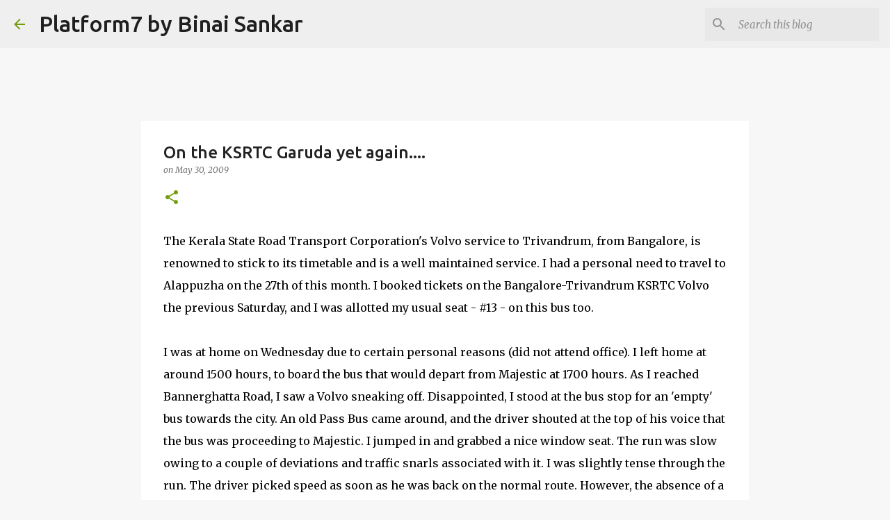

--- FILE ---
content_type: text/html; charset=UTF-8
request_url: http://www.platform7.in/2009/05/on-ksrtc-garuda-yet-again.html
body_size: 27520
content:
<!DOCTYPE html>
<html dir='ltr' lang='en-GB'>
<head>
<meta content='width=device-width, initial-scale=1' name='viewport'/>
<title>On the KSRTC Garuda yet again....</title>
<meta content='text/html; charset=UTF-8' http-equiv='Content-Type'/>
<!-- Chrome, Firefox OS and Opera -->
<meta content='#f7f7f7' name='theme-color'/>
<!-- Windows Phone -->
<meta content='#f7f7f7' name='msapplication-navbutton-color'/>
<meta content='blogger' name='generator'/>
<link href='http://www.platform7.in/favicon.ico' rel='icon' type='image/x-icon'/>
<link href='http://www.platform7.in/2009/05/on-ksrtc-garuda-yet-again.html' rel='canonical'/>
<link rel="alternate" type="application/atom+xml" title="Platform7 by Binai Sankar - Atom" href="http://www.platform7.in/feeds/posts/default" />
<link rel="alternate" type="application/rss+xml" title="Platform7 by Binai Sankar - RSS" href="http://www.platform7.in/feeds/posts/default?alt=rss" />
<link rel="service.post" type="application/atom+xml" title="Platform7 by Binai Sankar - Atom" href="https://www.blogger.com/feeds/31006455/posts/default" />

<link rel="alternate" type="application/atom+xml" title="Platform7 by Binai Sankar - Atom" href="http://www.platform7.in/feeds/159605547209893839/comments/default" />
<!--Can't find substitution for tag [blog.ieCssRetrofitLinks]-->
<link href='http://lh5.ggpht.com/_MAlMtAPWx0U/SiFElBeTXJI/AAAAAAAAFyE/iWGoTfFEZos/s288/P1250159.JPG' rel='image_src'/>
<meta content='http://www.platform7.in/2009/05/on-ksrtc-garuda-yet-again.html' property='og:url'/>
<meta content='On the KSRTC Garuda yet again....' property='og:title'/>
<meta content='The Kerala State Road Transport Corporation&#39;s Volvo service to Trivandrum, from Bangalore, is renowned to stick to its timetable and is a we...' property='og:description'/>
<meta content='http://lh5.ggpht.com/_MAlMtAPWx0U/SiFElBeTXJI/AAAAAAAAFyE/iWGoTfFEZos/w1200-h630-p-k-no-nu/P1250159.JPG' property='og:image'/>
<style type='text/css'>@font-face{font-family:'Merriweather';font-style:italic;font-weight:300;font-stretch:100%;font-display:swap;src:url(//fonts.gstatic.com/s/merriweather/v33/u-4c0qyriQwlOrhSvowK_l5-eTxCVx0ZbwLvKH2Gk9hLmp0v5yA-xXPqCzLvF-adrHOg7iDTFw.woff2)format('woff2');unicode-range:U+0460-052F,U+1C80-1C8A,U+20B4,U+2DE0-2DFF,U+A640-A69F,U+FE2E-FE2F;}@font-face{font-family:'Merriweather';font-style:italic;font-weight:300;font-stretch:100%;font-display:swap;src:url(//fonts.gstatic.com/s/merriweather/v33/u-4c0qyriQwlOrhSvowK_l5-eTxCVx0ZbwLvKH2Gk9hLmp0v5yA-xXPqCzLvF--drHOg7iDTFw.woff2)format('woff2');unicode-range:U+0301,U+0400-045F,U+0490-0491,U+04B0-04B1,U+2116;}@font-face{font-family:'Merriweather';font-style:italic;font-weight:300;font-stretch:100%;font-display:swap;src:url(//fonts.gstatic.com/s/merriweather/v33/u-4c0qyriQwlOrhSvowK_l5-eTxCVx0ZbwLvKH2Gk9hLmp0v5yA-xXPqCzLvF-SdrHOg7iDTFw.woff2)format('woff2');unicode-range:U+0102-0103,U+0110-0111,U+0128-0129,U+0168-0169,U+01A0-01A1,U+01AF-01B0,U+0300-0301,U+0303-0304,U+0308-0309,U+0323,U+0329,U+1EA0-1EF9,U+20AB;}@font-face{font-family:'Merriweather';font-style:italic;font-weight:300;font-stretch:100%;font-display:swap;src:url(//fonts.gstatic.com/s/merriweather/v33/u-4c0qyriQwlOrhSvowK_l5-eTxCVx0ZbwLvKH2Gk9hLmp0v5yA-xXPqCzLvF-WdrHOg7iDTFw.woff2)format('woff2');unicode-range:U+0100-02BA,U+02BD-02C5,U+02C7-02CC,U+02CE-02D7,U+02DD-02FF,U+0304,U+0308,U+0329,U+1D00-1DBF,U+1E00-1E9F,U+1EF2-1EFF,U+2020,U+20A0-20AB,U+20AD-20C0,U+2113,U+2C60-2C7F,U+A720-A7FF;}@font-face{font-family:'Merriweather';font-style:italic;font-weight:300;font-stretch:100%;font-display:swap;src:url(//fonts.gstatic.com/s/merriweather/v33/u-4c0qyriQwlOrhSvowK_l5-eTxCVx0ZbwLvKH2Gk9hLmp0v5yA-xXPqCzLvF-udrHOg7iA.woff2)format('woff2');unicode-range:U+0000-00FF,U+0131,U+0152-0153,U+02BB-02BC,U+02C6,U+02DA,U+02DC,U+0304,U+0308,U+0329,U+2000-206F,U+20AC,U+2122,U+2191,U+2193,U+2212,U+2215,U+FEFF,U+FFFD;}@font-face{font-family:'Merriweather';font-style:italic;font-weight:400;font-stretch:100%;font-display:swap;src:url(//fonts.gstatic.com/s/merriweather/v33/u-4c0qyriQwlOrhSvowK_l5-eTxCVx0ZbwLvKH2Gk9hLmp0v5yA-xXPqCzLvF-adrHOg7iDTFw.woff2)format('woff2');unicode-range:U+0460-052F,U+1C80-1C8A,U+20B4,U+2DE0-2DFF,U+A640-A69F,U+FE2E-FE2F;}@font-face{font-family:'Merriweather';font-style:italic;font-weight:400;font-stretch:100%;font-display:swap;src:url(//fonts.gstatic.com/s/merriweather/v33/u-4c0qyriQwlOrhSvowK_l5-eTxCVx0ZbwLvKH2Gk9hLmp0v5yA-xXPqCzLvF--drHOg7iDTFw.woff2)format('woff2');unicode-range:U+0301,U+0400-045F,U+0490-0491,U+04B0-04B1,U+2116;}@font-face{font-family:'Merriweather';font-style:italic;font-weight:400;font-stretch:100%;font-display:swap;src:url(//fonts.gstatic.com/s/merriweather/v33/u-4c0qyriQwlOrhSvowK_l5-eTxCVx0ZbwLvKH2Gk9hLmp0v5yA-xXPqCzLvF-SdrHOg7iDTFw.woff2)format('woff2');unicode-range:U+0102-0103,U+0110-0111,U+0128-0129,U+0168-0169,U+01A0-01A1,U+01AF-01B0,U+0300-0301,U+0303-0304,U+0308-0309,U+0323,U+0329,U+1EA0-1EF9,U+20AB;}@font-face{font-family:'Merriweather';font-style:italic;font-weight:400;font-stretch:100%;font-display:swap;src:url(//fonts.gstatic.com/s/merriweather/v33/u-4c0qyriQwlOrhSvowK_l5-eTxCVx0ZbwLvKH2Gk9hLmp0v5yA-xXPqCzLvF-WdrHOg7iDTFw.woff2)format('woff2');unicode-range:U+0100-02BA,U+02BD-02C5,U+02C7-02CC,U+02CE-02D7,U+02DD-02FF,U+0304,U+0308,U+0329,U+1D00-1DBF,U+1E00-1E9F,U+1EF2-1EFF,U+2020,U+20A0-20AB,U+20AD-20C0,U+2113,U+2C60-2C7F,U+A720-A7FF;}@font-face{font-family:'Merriweather';font-style:italic;font-weight:400;font-stretch:100%;font-display:swap;src:url(//fonts.gstatic.com/s/merriweather/v33/u-4c0qyriQwlOrhSvowK_l5-eTxCVx0ZbwLvKH2Gk9hLmp0v5yA-xXPqCzLvF-udrHOg7iA.woff2)format('woff2');unicode-range:U+0000-00FF,U+0131,U+0152-0153,U+02BB-02BC,U+02C6,U+02DA,U+02DC,U+0304,U+0308,U+0329,U+2000-206F,U+20AC,U+2122,U+2191,U+2193,U+2212,U+2215,U+FEFF,U+FFFD;}@font-face{font-family:'Merriweather';font-style:normal;font-weight:400;font-stretch:100%;font-display:swap;src:url(//fonts.gstatic.com/s/merriweather/v33/u-4D0qyriQwlOrhSvowK_l5UcA6zuSYEqOzpPe3HOZJ5eX1WtLaQwmYiScCmDxhtNOKl8yDr3icaGV31CPDaYKfFQn0.woff2)format('woff2');unicode-range:U+0460-052F,U+1C80-1C8A,U+20B4,U+2DE0-2DFF,U+A640-A69F,U+FE2E-FE2F;}@font-face{font-family:'Merriweather';font-style:normal;font-weight:400;font-stretch:100%;font-display:swap;src:url(//fonts.gstatic.com/s/merriweather/v33/u-4D0qyriQwlOrhSvowK_l5UcA6zuSYEqOzpPe3HOZJ5eX1WtLaQwmYiScCmDxhtNOKl8yDr3icaEF31CPDaYKfFQn0.woff2)format('woff2');unicode-range:U+0301,U+0400-045F,U+0490-0491,U+04B0-04B1,U+2116;}@font-face{font-family:'Merriweather';font-style:normal;font-weight:400;font-stretch:100%;font-display:swap;src:url(//fonts.gstatic.com/s/merriweather/v33/u-4D0qyriQwlOrhSvowK_l5UcA6zuSYEqOzpPe3HOZJ5eX1WtLaQwmYiScCmDxhtNOKl8yDr3icaG131CPDaYKfFQn0.woff2)format('woff2');unicode-range:U+0102-0103,U+0110-0111,U+0128-0129,U+0168-0169,U+01A0-01A1,U+01AF-01B0,U+0300-0301,U+0303-0304,U+0308-0309,U+0323,U+0329,U+1EA0-1EF9,U+20AB;}@font-face{font-family:'Merriweather';font-style:normal;font-weight:400;font-stretch:100%;font-display:swap;src:url(//fonts.gstatic.com/s/merriweather/v33/u-4D0qyriQwlOrhSvowK_l5UcA6zuSYEqOzpPe3HOZJ5eX1WtLaQwmYiScCmDxhtNOKl8yDr3icaGl31CPDaYKfFQn0.woff2)format('woff2');unicode-range:U+0100-02BA,U+02BD-02C5,U+02C7-02CC,U+02CE-02D7,U+02DD-02FF,U+0304,U+0308,U+0329,U+1D00-1DBF,U+1E00-1E9F,U+1EF2-1EFF,U+2020,U+20A0-20AB,U+20AD-20C0,U+2113,U+2C60-2C7F,U+A720-A7FF;}@font-face{font-family:'Merriweather';font-style:normal;font-weight:400;font-stretch:100%;font-display:swap;src:url(//fonts.gstatic.com/s/merriweather/v33/u-4D0qyriQwlOrhSvowK_l5UcA6zuSYEqOzpPe3HOZJ5eX1WtLaQwmYiScCmDxhtNOKl8yDr3icaFF31CPDaYKfF.woff2)format('woff2');unicode-range:U+0000-00FF,U+0131,U+0152-0153,U+02BB-02BC,U+02C6,U+02DA,U+02DC,U+0304,U+0308,U+0329,U+2000-206F,U+20AC,U+2122,U+2191,U+2193,U+2212,U+2215,U+FEFF,U+FFFD;}@font-face{font-family:'Ubuntu';font-style:normal;font-weight:400;font-display:swap;src:url(//fonts.gstatic.com/s/ubuntu/v21/4iCs6KVjbNBYlgoKcg72nU6AF7xm.woff2)format('woff2');unicode-range:U+0460-052F,U+1C80-1C8A,U+20B4,U+2DE0-2DFF,U+A640-A69F,U+FE2E-FE2F;}@font-face{font-family:'Ubuntu';font-style:normal;font-weight:400;font-display:swap;src:url(//fonts.gstatic.com/s/ubuntu/v21/4iCs6KVjbNBYlgoKew72nU6AF7xm.woff2)format('woff2');unicode-range:U+0301,U+0400-045F,U+0490-0491,U+04B0-04B1,U+2116;}@font-face{font-family:'Ubuntu';font-style:normal;font-weight:400;font-display:swap;src:url(//fonts.gstatic.com/s/ubuntu/v21/4iCs6KVjbNBYlgoKcw72nU6AF7xm.woff2)format('woff2');unicode-range:U+1F00-1FFF;}@font-face{font-family:'Ubuntu';font-style:normal;font-weight:400;font-display:swap;src:url(//fonts.gstatic.com/s/ubuntu/v21/4iCs6KVjbNBYlgoKfA72nU6AF7xm.woff2)format('woff2');unicode-range:U+0370-0377,U+037A-037F,U+0384-038A,U+038C,U+038E-03A1,U+03A3-03FF;}@font-face{font-family:'Ubuntu';font-style:normal;font-weight:400;font-display:swap;src:url(//fonts.gstatic.com/s/ubuntu/v21/4iCs6KVjbNBYlgoKcQ72nU6AF7xm.woff2)format('woff2');unicode-range:U+0100-02BA,U+02BD-02C5,U+02C7-02CC,U+02CE-02D7,U+02DD-02FF,U+0304,U+0308,U+0329,U+1D00-1DBF,U+1E00-1E9F,U+1EF2-1EFF,U+2020,U+20A0-20AB,U+20AD-20C0,U+2113,U+2C60-2C7F,U+A720-A7FF;}@font-face{font-family:'Ubuntu';font-style:normal;font-weight:400;font-display:swap;src:url(//fonts.gstatic.com/s/ubuntu/v21/4iCs6KVjbNBYlgoKfw72nU6AFw.woff2)format('woff2');unicode-range:U+0000-00FF,U+0131,U+0152-0153,U+02BB-02BC,U+02C6,U+02DA,U+02DC,U+0304,U+0308,U+0329,U+2000-206F,U+20AC,U+2122,U+2191,U+2193,U+2212,U+2215,U+FEFF,U+FFFD;}@font-face{font-family:'Ubuntu';font-style:normal;font-weight:500;font-display:swap;src:url(//fonts.gstatic.com/s/ubuntu/v21/4iCv6KVjbNBYlgoCjC3jvWyNPYZvg7UI.woff2)format('woff2');unicode-range:U+0460-052F,U+1C80-1C8A,U+20B4,U+2DE0-2DFF,U+A640-A69F,U+FE2E-FE2F;}@font-face{font-family:'Ubuntu';font-style:normal;font-weight:500;font-display:swap;src:url(//fonts.gstatic.com/s/ubuntu/v21/4iCv6KVjbNBYlgoCjC3jtGyNPYZvg7UI.woff2)format('woff2');unicode-range:U+0301,U+0400-045F,U+0490-0491,U+04B0-04B1,U+2116;}@font-face{font-family:'Ubuntu';font-style:normal;font-weight:500;font-display:swap;src:url(//fonts.gstatic.com/s/ubuntu/v21/4iCv6KVjbNBYlgoCjC3jvGyNPYZvg7UI.woff2)format('woff2');unicode-range:U+1F00-1FFF;}@font-face{font-family:'Ubuntu';font-style:normal;font-weight:500;font-display:swap;src:url(//fonts.gstatic.com/s/ubuntu/v21/4iCv6KVjbNBYlgoCjC3js2yNPYZvg7UI.woff2)format('woff2');unicode-range:U+0370-0377,U+037A-037F,U+0384-038A,U+038C,U+038E-03A1,U+03A3-03FF;}@font-face{font-family:'Ubuntu';font-style:normal;font-weight:500;font-display:swap;src:url(//fonts.gstatic.com/s/ubuntu/v21/4iCv6KVjbNBYlgoCjC3jvmyNPYZvg7UI.woff2)format('woff2');unicode-range:U+0100-02BA,U+02BD-02C5,U+02C7-02CC,U+02CE-02D7,U+02DD-02FF,U+0304,U+0308,U+0329,U+1D00-1DBF,U+1E00-1E9F,U+1EF2-1EFF,U+2020,U+20A0-20AB,U+20AD-20C0,U+2113,U+2C60-2C7F,U+A720-A7FF;}@font-face{font-family:'Ubuntu';font-style:normal;font-weight:500;font-display:swap;src:url(//fonts.gstatic.com/s/ubuntu/v21/4iCv6KVjbNBYlgoCjC3jsGyNPYZvgw.woff2)format('woff2');unicode-range:U+0000-00FF,U+0131,U+0152-0153,U+02BB-02BC,U+02C6,U+02DA,U+02DC,U+0304,U+0308,U+0329,U+2000-206F,U+20AC,U+2122,U+2191,U+2193,U+2212,U+2215,U+FEFF,U+FFFD;}@font-face{font-family:'Ubuntu';font-style:normal;font-weight:700;font-display:swap;src:url(//fonts.gstatic.com/s/ubuntu/v21/4iCv6KVjbNBYlgoCxCvjvWyNPYZvg7UI.woff2)format('woff2');unicode-range:U+0460-052F,U+1C80-1C8A,U+20B4,U+2DE0-2DFF,U+A640-A69F,U+FE2E-FE2F;}@font-face{font-family:'Ubuntu';font-style:normal;font-weight:700;font-display:swap;src:url(//fonts.gstatic.com/s/ubuntu/v21/4iCv6KVjbNBYlgoCxCvjtGyNPYZvg7UI.woff2)format('woff2');unicode-range:U+0301,U+0400-045F,U+0490-0491,U+04B0-04B1,U+2116;}@font-face{font-family:'Ubuntu';font-style:normal;font-weight:700;font-display:swap;src:url(//fonts.gstatic.com/s/ubuntu/v21/4iCv6KVjbNBYlgoCxCvjvGyNPYZvg7UI.woff2)format('woff2');unicode-range:U+1F00-1FFF;}@font-face{font-family:'Ubuntu';font-style:normal;font-weight:700;font-display:swap;src:url(//fonts.gstatic.com/s/ubuntu/v21/4iCv6KVjbNBYlgoCxCvjs2yNPYZvg7UI.woff2)format('woff2');unicode-range:U+0370-0377,U+037A-037F,U+0384-038A,U+038C,U+038E-03A1,U+03A3-03FF;}@font-face{font-family:'Ubuntu';font-style:normal;font-weight:700;font-display:swap;src:url(//fonts.gstatic.com/s/ubuntu/v21/4iCv6KVjbNBYlgoCxCvjvmyNPYZvg7UI.woff2)format('woff2');unicode-range:U+0100-02BA,U+02BD-02C5,U+02C7-02CC,U+02CE-02D7,U+02DD-02FF,U+0304,U+0308,U+0329,U+1D00-1DBF,U+1E00-1E9F,U+1EF2-1EFF,U+2020,U+20A0-20AB,U+20AD-20C0,U+2113,U+2C60-2C7F,U+A720-A7FF;}@font-face{font-family:'Ubuntu';font-style:normal;font-weight:700;font-display:swap;src:url(//fonts.gstatic.com/s/ubuntu/v21/4iCv6KVjbNBYlgoCxCvjsGyNPYZvgw.woff2)format('woff2');unicode-range:U+0000-00FF,U+0131,U+0152-0153,U+02BB-02BC,U+02C6,U+02DA,U+02DC,U+0304,U+0308,U+0329,U+2000-206F,U+20AC,U+2122,U+2191,U+2193,U+2212,U+2215,U+FEFF,U+FFFD;}</style>
<style id='page-skin-1' type='text/css'><!--
/*! normalize.css v8.0.0 | MIT License | github.com/necolas/normalize.css */html{line-height:1.15;-webkit-text-size-adjust:100%}body{margin:0}h1{font-size:2em;margin:.67em 0}hr{box-sizing:content-box;height:0;overflow:visible}pre{font-family:monospace,monospace;font-size:1em}a{background-color:transparent}abbr[title]{border-bottom:none;text-decoration:underline;text-decoration:underline dotted}b,strong{font-weight:bolder}code,kbd,samp{font-family:monospace,monospace;font-size:1em}small{font-size:80%}sub,sup{font-size:75%;line-height:0;position:relative;vertical-align:baseline}sub{bottom:-0.25em}sup{top:-0.5em}img{border-style:none}button,input,optgroup,select,textarea{font-family:inherit;font-size:100%;line-height:1.15;margin:0}button,input{overflow:visible}button,select{text-transform:none}button,[type="button"],[type="reset"],[type="submit"]{-webkit-appearance:button}button::-moz-focus-inner,[type="button"]::-moz-focus-inner,[type="reset"]::-moz-focus-inner,[type="submit"]::-moz-focus-inner{border-style:none;padding:0}button:-moz-focusring,[type="button"]:-moz-focusring,[type="reset"]:-moz-focusring,[type="submit"]:-moz-focusring{outline:1px dotted ButtonText}fieldset{padding:.35em .75em .625em}legend{box-sizing:border-box;color:inherit;display:table;max-width:100%;padding:0;white-space:normal}progress{vertical-align:baseline}textarea{overflow:auto}[type="checkbox"],[type="radio"]{box-sizing:border-box;padding:0}[type="number"]::-webkit-inner-spin-button,[type="number"]::-webkit-outer-spin-button{height:auto}[type="search"]{-webkit-appearance:textfield;outline-offset:-2px}[type="search"]::-webkit-search-decoration{-webkit-appearance:none}::-webkit-file-upload-button{-webkit-appearance:button;font:inherit}details{display:block}summary{display:list-item}template{display:none}[hidden]{display:none}
/*!************************************************
* Blogger Template Style
* Name: Emporio
**************************************************/
body{
word-wrap:break-word;
overflow-wrap:break-word;
word-break:break-word
}
.hidden{
display:none
}
.invisible{
visibility:hidden
}
.container:after,.float-container:after{
clear:both;
content:"";
display:table
}
.clearboth{
clear:both
}
#comments .comment .comment-actions,.subscribe-popup .FollowByEmail .follow-by-email-submit{
background:transparent;
border:0;
box-shadow:none;
color:#729c0b;
cursor:pointer;
font-size:14px;
font-weight:700;
outline:none;
text-decoration:none;
text-transform:uppercase;
width:auto
}
.dim-overlay{
height:100vh;
left:0;
position:fixed;
top:0;
width:100%
}
#sharing-dim-overlay{
background-color:transparent
}
input::-ms-clear{
display:none
}
.blogger-logo,.svg-icon-24.blogger-logo{
fill:#ff9800;
opacity:1
}
.skip-navigation{
background-color:#fff;
box-sizing:border-box;
color:#000;
display:block;
height:0;
left:0;
line-height:50px;
overflow:hidden;
padding-top:0;
position:fixed;
text-align:center;
top:0;
-webkit-transition:box-shadow .3s,height .3s,padding-top .3s;
transition:box-shadow .3s,height .3s,padding-top .3s;
width:100%;
z-index:900
}
.skip-navigation:focus{
box-shadow:0 4px 5px 0 rgba(0,0,0,.14),0 1px 10px 0 rgba(0,0,0,.12),0 2px 4px -1px rgba(0,0,0,.2);
height:50px
}
#main{
outline:none
}
.main-heading{
clip:rect(1px,1px,1px,1px);
border:0;
height:1px;
overflow:hidden;
padding:0;
position:absolute;
width:1px
}
.Attribution{
margin-top:1em;
text-align:center
}
.Attribution .blogger img,.Attribution .blogger svg{
vertical-align:bottom
}
.Attribution .blogger img{
margin-right:.5em
}
.Attribution div{
line-height:24px;
margin-top:.5em
}
.Attribution .copyright,.Attribution .image-attribution{
font-size:.7em;
margin-top:1.5em
}
.bg-photo{
background-attachment:scroll!important
}
body .CSS_LIGHTBOX{
z-index:900
}
.extendable .show-less,.extendable .show-more{
border-color:#729c0b;
color:#729c0b;
margin-top:8px
}
.extendable .show-less.hidden,.extendable .show-more.hidden,.inline-ad{
display:none
}
.inline-ad{
max-width:100%;
overflow:hidden
}
.adsbygoogle{
display:block
}
#cookieChoiceInfo{
bottom:0;
top:auto
}
iframe.b-hbp-video{
border:0
}
.post-body iframe{
max-width:100%
}
.post-body a[imageanchor="1"]{
display:inline-block
}
.byline{
margin-right:1em
}
.byline:last-child{
margin-right:0
}
.link-copied-dialog{
max-width:520px;
outline:0
}
.link-copied-dialog .modal-dialog-buttons{
margin-top:8px
}
.link-copied-dialog .goog-buttonset-default{
background:transparent;
border:0
}
.link-copied-dialog .goog-buttonset-default:focus{
outline:0
}
.paging-control-container{
margin-bottom:16px
}
.paging-control-container .paging-control{
display:inline-block
}
.paging-control-container .comment-range-text:after,.paging-control-container .paging-control{
color:#729c0b
}
.paging-control-container .comment-range-text,.paging-control-container .paging-control{
margin-right:8px
}
.paging-control-container .comment-range-text:after,.paging-control-container .paging-control:after{
padding-left:8px;
content:"\b7";
cursor:default;
pointer-events:none
}
.paging-control-container .comment-range-text:last-child:after,.paging-control-container .paging-control:last-child:after{
content:none
}
.byline.reactions iframe{
height:20px
}
.b-notification{
background-color:#fff;
border-bottom:1px solid #000;
box-sizing:border-box;
color:#000;
padding:16px 32px;
text-align:center
}
.b-notification.visible{
-webkit-transition:margin-top .3s cubic-bezier(.4,0,.2,1);
transition:margin-top .3s cubic-bezier(.4,0,.2,1)
}
.b-notification.invisible{
position:absolute
}
.b-notification-close{
position:absolute;
right:8px;
top:8px
}
.no-posts-message{
line-height:40px;
text-align:center
}
@media screen and (max-width:745px){
body.item-view .post-body a[imageanchor="1"][style*="float: left;"],body.item-view .post-body a[imageanchor="1"][style*="float: right;"]{
clear:none!important;
float:none!important
}
body.item-view .post-body a[imageanchor="1"] img{
display:block;
height:auto;
margin:0 auto
}
body.item-view .post-body>.separator:first-child>a[imageanchor="1"]:first-child{
margin-top:20px
}
.post-body a[imageanchor]{
display:block
}
body.item-view .post-body a[imageanchor="1"]{
margin-left:0!important;
margin-right:0!important
}
body.item-view .post-body a[imageanchor="1"]+a[imageanchor="1"]{
margin-top:16px
}
}
.item-control{
display:none
}
#comments{
border-top:1px dashed rgba(0,0,0,.54);
margin-top:20px;
padding:20px
}
#comments .comment-thread ol{
padding-left:0;
margin:0;
padding-left:0
}
#comments .comment .comment-replybox-single,#comments .comment-thread .comment-replies{
margin-left:60px
}
#comments .comment-thread .thread-count{
display:none
}
#comments .comment{
list-style-type:none;
padding:0 0 30px;
position:relative
}
#comments .comment .comment{
padding-bottom:8px
}
.comment .avatar-image-container{
position:absolute
}
.comment .avatar-image-container img{
border-radius:50%
}
.avatar-image-container svg,.comment .avatar-image-container .avatar-icon{
fill:#729c0b;
border:1px solid #729c0b;
border-radius:50%;
box-sizing:border-box;
height:35px;
margin:0;
padding:7px;
width:35px
}
.comment .comment-block{
margin-left:60px;
margin-top:10px;
padding-bottom:0
}
#comments .comment-author-header-wrapper{
margin-left:40px
}
#comments .comment .thread-expanded .comment-block{
padding-bottom:20px
}
#comments .comment .comment-header .user,#comments .comment .comment-header .user a{
color:#212121;
font-style:normal;
font-weight:700
}
#comments .comment .comment-actions{
bottom:0;
margin-bottom:15px;
position:absolute
}
#comments .comment .comment-actions>*{
margin-right:8px
}
#comments .comment .comment-header .datetime{
margin-left:8px;
bottom:0;
display:inline-block;
font-size:13px;
font-style:italic
}
#comments .comment .comment-footer .comment-timestamp a,#comments .comment .comment-header .datetime,#comments .comment .comment-header .datetime a{
color:rgba(33,33,33,.54)
}
#comments .comment .comment-content,.comment .comment-body{
margin-top:12px;
word-break:break-word
}
.comment-body{
margin-bottom:12px
}
#comments.embed[data-num-comments="0"]{
border:0;
margin-top:0;
padding-top:0
}
#comment-editor-src,#comments.embed[data-num-comments="0"] #comment-post-message,#comments.embed[data-num-comments="0"] div.comment-form>p,#comments.embed[data-num-comments="0"] p.comment-footer{
display:none
}
.comments .comments-content .loadmore.loaded{
max-height:0;
opacity:0;
overflow:hidden
}
.extendable .remaining-items{
height:0;
overflow:hidden;
-webkit-transition:height .3s cubic-bezier(.4,0,.2,1);
transition:height .3s cubic-bezier(.4,0,.2,1)
}
.extendable .remaining-items.expanded{
height:auto
}
.svg-icon-24,.svg-icon-24-button{
cursor:pointer;
height:24px;
min-width:24px;
width:24px
}
.touch-icon{
margin:-12px;
padding:12px
}
.touch-icon:active,.touch-icon:focus{
background-color:hsla(0,0%,60%,.4);
border-radius:50%
}
svg:not(:root).touch-icon{
overflow:visible
}
html[dir=rtl] .rtl-reversible-icon{
-webkit-transform:scaleX(-1);
transform:scaleX(-1)
}
.svg-icon-24-button,.touch-icon-button{
background:transparent;
border:0;
margin:0;
outline:none;
padding:0
}
.touch-icon-button .touch-icon:active,.touch-icon-button .touch-icon:focus{
background-color:transparent
}
.touch-icon-button:active .touch-icon,.touch-icon-button:focus .touch-icon{
background-color:hsla(0,0%,60%,.4);
border-radius:50%
}
.Profile .default-avatar-wrapper .avatar-icon{
fill:#729c0b;
border:1px solid #729c0b;
border-radius:50%;
box-sizing:border-box;
margin:0
}
.Profile .individual .default-avatar-wrapper .avatar-icon{
padding:25px
}
.Profile .individual .avatar-icon,.Profile .individual .profile-img{
height:90px;
width:90px
}
.Profile .team .default-avatar-wrapper .avatar-icon{
padding:8px
}
.Profile .team .avatar-icon,.Profile .team .default-avatar-wrapper,.Profile .team .profile-img{
height:40px;
width:40px
}
.snippet-container{
margin:0;
overflow:hidden;
position:relative
}
.snippet-fade{
right:0;
bottom:0;
box-sizing:border-box;
position:absolute;
width:96px
}
.snippet-fade:after{
content:"\2026";
float:right
}
.centered-top-container.sticky{
left:0;
position:fixed;
right:0;
top:0;
-webkit-transition-duration:.2s;
transition-duration:.2s;
-webkit-transition-property:opacity,-webkit-transform;
transition-property:opacity,-webkit-transform;
transition-property:transform,opacity;
transition-property:transform,opacity,-webkit-transform;
-webkit-transition-timing-function:cubic-bezier(.4,0,.2,1);
transition-timing-function:cubic-bezier(.4,0,.2,1);
width:auto;
z-index:8
}
.centered-top-placeholder{
display:none
}
.collapsed-header .centered-top-placeholder{
display:block
}
.centered-top-container .Header .replaced h1,.centered-top-placeholder .Header .replaced h1{
display:none
}
.centered-top-container.sticky .Header .replaced h1{
display:block
}
.centered-top-container.sticky .Header .header-widget{
background:none
}
.centered-top-container.sticky .Header .header-image-wrapper{
display:none
}
.centered-top-container img,.centered-top-placeholder img{
max-width:100%
}
.collapsible{
-webkit-transition:height .3s cubic-bezier(.4,0,.2,1);
transition:height .3s cubic-bezier(.4,0,.2,1)
}
.collapsible,.collapsible>summary{
display:block;
overflow:hidden
}
.collapsible>:not(summary){
display:none
}
.collapsible[open]>:not(summary){
display:block
}
.collapsible:focus,.collapsible>summary:focus{
outline:none
}
.collapsible>summary{
cursor:pointer;
display:block;
padding:0
}
.collapsible:focus>summary,.collapsible>summary:focus{
background-color:transparent
}
.collapsible>summary::-webkit-details-marker{
display:none
}
.collapsible-title{
-webkit-box-align:center;
align-items:center;
display:-webkit-box;
display:flex
}
.collapsible-title .title{
-webkit-box-flex:1;
-webkit-box-ordinal-group:1;
flex:1 1 auto;
order:0;
overflow:hidden;
text-overflow:ellipsis;
white-space:nowrap
}
.collapsible-title .chevron-down,.collapsible[open] .collapsible-title .chevron-up{
display:block
}
.collapsible-title .chevron-up,.collapsible[open] .collapsible-title .chevron-down{
display:none
}
.flat-button{
border-radius:2px;
font-weight:700;
margin:-8px;
padding:8px;
text-transform:uppercase
}
.flat-button,.flat-icon-button{
cursor:pointer;
display:inline-block
}
.flat-icon-button{
background:transparent;
border:0;
box-sizing:content-box;
line-height:0;
margin:-12px;
outline:none;
padding:12px
}
.flat-icon-button,.flat-icon-button .splash-wrapper{
border-radius:50%
}
.flat-icon-button .splash.animate{
-webkit-animation-duration:.3s;
animation-duration:.3s
}
body#layout .bg-photo,body#layout .bg-photo-overlay{
display:none
}
body#layout .centered{
max-width:954px
}
body#layout .navigation{
display:none
}
body#layout .sidebar-container{
display:inline-block;
width:40%
}
body#layout .hamburger-menu,body#layout .search{
display:none
}
.overflowable-container{
max-height:44px;
overflow:hidden;
position:relative
}
.overflow-button{
cursor:pointer
}
#overflowable-dim-overlay{
background:transparent
}
.overflow-popup{
background-color:#ffffff;
box-shadow:0 2px 2px 0 rgba(0,0,0,.14),0 3px 1px -2px rgba(0,0,0,.2),0 1px 5px 0 rgba(0,0,0,.12);
left:0;
max-width:calc(100% - 32px);
position:absolute;
top:0;
visibility:hidden;
z-index:101
}
.overflow-popup ul{
list-style:none
}
.overflow-popup .tabs li,.overflow-popup li{
display:block;
height:auto
}
.overflow-popup .tabs li{
padding-left:0;
padding-right:0
}
.overflow-button.hidden,.overflow-popup .tabs li.hidden,.overflow-popup li.hidden,.widget.Sharing .sharing-button{
display:none
}
.widget.Sharing .sharing-buttons li{
padding:0
}
.widget.Sharing .sharing-buttons li span{
display:none
}
.post-share-buttons{
position:relative
}
.sharing-open.touch-icon-button:active .touch-icon,.sharing-open.touch-icon-button:focus .touch-icon{
background-color:transparent
}
.share-buttons{
background-color:#ffffff;
border-radius:2px;
box-shadow:0 2px 2px 0 rgba(0,0,0,.14),0 3px 1px -2px rgba(0,0,0,.2),0 1px 5px 0 rgba(0,0,0,.12);
color:#000000;
list-style:none;
margin:0;
min-width:200px;
padding:8px 0;
position:absolute;
top:-11px;
z-index:101
}
.share-buttons.hidden{
display:none
}
.sharing-button{
background:transparent;
border:0;
cursor:pointer;
margin:0;
outline:none;
padding:0
}
.share-buttons li{
height:48px;
margin:0
}
.share-buttons li:last-child{
margin-bottom:0
}
.share-buttons li .sharing-platform-button{
box-sizing:border-box;
cursor:pointer;
display:block;
height:100%;
margin-bottom:0;
padding:0 16px;
position:relative;
width:100%
}
.share-buttons li .sharing-platform-button:focus,.share-buttons li .sharing-platform-button:hover{
background-color:hsla(0,0%,50%,.1);
outline:none
}
.share-buttons li svg[class*=" sharing-"],.share-buttons li svg[class^=sharing-]{
position:absolute;
top:10px
}
.share-buttons li span.sharing-platform-button{
position:relative;
top:0
}
.share-buttons li .platform-sharing-text{
margin-left:56px;
display:block;
font-size:16px;
line-height:48px;
white-space:nowrap
}
.sidebar-container{
-webkit-overflow-scrolling:touch;
background-color:#f7f7f7;
max-width:280px;
overflow-y:auto;
-webkit-transition-duration:.3s;
transition-duration:.3s;
-webkit-transition-property:-webkit-transform;
transition-property:-webkit-transform;
transition-property:transform;
transition-property:transform,-webkit-transform;
-webkit-transition-timing-function:cubic-bezier(0,0,.2,1);
transition-timing-function:cubic-bezier(0,0,.2,1);
width:280px;
z-index:101
}
.sidebar-container .navigation{
line-height:0;
padding:16px
}
.sidebar-container .sidebar-back{
cursor:pointer
}
.sidebar-container .widget{
background:none;
margin:0 16px;
padding:16px 0
}
.sidebar-container .widget .title{
color:#000000;
margin:0
}
.sidebar-container .widget ul{
list-style:none;
margin:0;
padding:0
}
.sidebar-container .widget ul ul{
margin-left:1em
}
.sidebar-container .widget li{
font-size:16px;
line-height:normal
}
.sidebar-container .widget+.widget{
border-top:1px solid rgba(0, 0, 0, 0.12)
}
.BlogArchive li{
margin:16px 0
}
.BlogArchive li:last-child{
margin-bottom:0
}
.Label li a{
display:inline-block
}
.BlogArchive .post-count,.Label .label-count{
margin-left:.25em;
float:right
}
.BlogArchive .post-count:before,.Label .label-count:before{
content:"("
}
.BlogArchive .post-count:after,.Label .label-count:after{
content:")"
}
.widget.Translate .skiptranslate>div{
display:block!important
}
.widget.Profile .profile-link{
display:-webkit-box;
display:flex
}
.widget.Profile .team-member .default-avatar-wrapper,.widget.Profile .team-member .profile-img{
-webkit-box-flex:0;
margin-right:1em;
flex:0 0 auto
}
.widget.Profile .individual .profile-link{
-webkit-box-orient:vertical;
-webkit-box-direction:normal;
flex-direction:column
}
.widget.Profile .team .profile-link .profile-name{
-webkit-box-flex:1;
align-self:center;
display:block;
flex:1 1 auto
}
.dim-overlay{
background-color:rgba(0,0,0,.54)
}
body.sidebar-visible{
overflow-y:hidden
}
@media screen and (max-width:680px){
.sidebar-container{
bottom:0;
left:auto;
position:fixed;
right:0;
top:0
}
.sidebar-container.sidebar-invisible{
-webkit-transform:translateX(100%);
transform:translateX(100%);
-webkit-transition-timing-function:cubic-bezier(.4,0,.6,1);
transition-timing-function:cubic-bezier(.4,0,.6,1)
}
}
.dialog{
background:#ffffff;
box-shadow:0 2px 2px 0 rgba(0,0,0,.14),0 3px 1px -2px rgba(0,0,0,.2),0 1px 5px 0 rgba(0,0,0,.12);
box-sizing:border-box;
color:#000000;
padding:30px;
position:fixed;
text-align:center;
width:calc(100% - 24px);
z-index:101
}
.dialog input[type=email],.dialog input[type=text]{
background-color:transparent;
border:0;
border-bottom:1px solid rgba(0,0,0,.12);
color:#000000;
display:block;
font-family:Ubuntu, sans-serif;
font-size:16px;
line-height:24px;
margin:auto;
outline:none;
padding-bottom:7px;
text-align:center;
width:100%
}
.dialog input[type=email]::-webkit-input-placeholder,.dialog input[type=text]::-webkit-input-placeholder{
color:rgba(0,0,0,.5)
}
.dialog input[type=email]::-moz-placeholder,.dialog input[type=text]::-moz-placeholder{
color:rgba(0,0,0,.5)
}
.dialog input[type=email]:-ms-input-placeholder,.dialog input[type=text]:-ms-input-placeholder{
color:rgba(0,0,0,.5)
}
.dialog input[type=email]::-ms-input-placeholder,.dialog input[type=text]::-ms-input-placeholder{
color:rgba(0,0,0,.5)
}
.dialog input[type=email]::placeholder,.dialog input[type=text]::placeholder{
color:rgba(0,0,0,.5)
}
.dialog input[type=email]:focus,.dialog input[type=text]:focus{
border-bottom:2px solid #729c0b;
padding-bottom:6px
}
.dialog input.no-cursor{
color:transparent;
text-shadow:0 0 0 #000000
}
.dialog input.no-cursor:focus{
outline:none
}
.dialog input[type=submit]{
font-family:Ubuntu, sans-serif
}
.dialog .goog-buttonset-default{
color:#729c0b
}
.loading-spinner-large{
-webkit-animation:mspin-rotate 1568.63ms linear infinite;
animation:mspin-rotate 1568.63ms linear infinite;
height:48px;
overflow:hidden;
position:absolute;
width:48px;
z-index:200
}
.loading-spinner-large>div{
-webkit-animation:mspin-revrot 5332ms steps(4) infinite;
animation:mspin-revrot 5332ms steps(4) infinite
}
.loading-spinner-large>div>div{
-webkit-animation:mspin-singlecolor-large-film 1333ms steps(81) infinite;
animation:mspin-singlecolor-large-film 1333ms steps(81) infinite;
background-size:100%;
height:48px;
width:3888px
}
.mspin-black-large>div>div,.mspin-grey_54-large>div>div{
background-image:url(https://www.blogblog.com/indie/mspin_black_large.svg)
}
.mspin-white-large>div>div{
background-image:url(https://www.blogblog.com/indie/mspin_white_large.svg)
}
.mspin-grey_54-large{
opacity:.54
}
@-webkit-keyframes mspin-singlecolor-large-film{
0%{
-webkit-transform:translateX(0);
transform:translateX(0)
}
to{
-webkit-transform:translateX(-3888px);
transform:translateX(-3888px)
}
}
@keyframes mspin-singlecolor-large-film{
0%{
-webkit-transform:translateX(0);
transform:translateX(0)
}
to{
-webkit-transform:translateX(-3888px);
transform:translateX(-3888px)
}
}
@-webkit-keyframes mspin-rotate{
0%{
-webkit-transform:rotate(0deg);
transform:rotate(0deg)
}
to{
-webkit-transform:rotate(1turn);
transform:rotate(1turn)
}
}
@keyframes mspin-rotate{
0%{
-webkit-transform:rotate(0deg);
transform:rotate(0deg)
}
to{
-webkit-transform:rotate(1turn);
transform:rotate(1turn)
}
}
@-webkit-keyframes mspin-revrot{
0%{
-webkit-transform:rotate(0deg);
transform:rotate(0deg)
}
to{
-webkit-transform:rotate(-1turn);
transform:rotate(-1turn)
}
}
@keyframes mspin-revrot{
0%{
-webkit-transform:rotate(0deg);
transform:rotate(0deg)
}
to{
-webkit-transform:rotate(-1turn);
transform:rotate(-1turn)
}
}
.subscribe-popup{
max-width:364px
}
.subscribe-popup h3{
color:#212121;
font-size:1.8em;
margin-top:0
}
.subscribe-popup .FollowByEmail h3{
display:none
}
.subscribe-popup .FollowByEmail .follow-by-email-submit{
color:#729c0b;
display:inline-block;
margin:24px auto 0;
white-space:normal;
width:auto
}
.subscribe-popup .FollowByEmail .follow-by-email-submit:disabled{
cursor:default;
opacity:.3
}
@media (max-width:800px){
.blog-name div.widget.Subscribe{
margin-bottom:16px
}
body.item-view .blog-name div.widget.Subscribe{
margin:8px auto 16px;
width:100%
}
}
.sidebar-container .svg-icon-24{
fill:#729c0b
}
.centered-top .svg-icon-24{
fill:#729c0b
}
.centered-bottom .svg-icon-24.touch-icon,.centered-bottom a .svg-icon-24,.centered-bottom button .svg-icon-24{
fill:#729c0b
}
.post-wrapper .svg-icon-24.touch-icon,.post-wrapper a .svg-icon-24,.post-wrapper button .svg-icon-24{
fill:#729c0b
}
.centered-bottom .share-buttons .svg-icon-24,.share-buttons .svg-icon-24{
fill:#729c0b
}
.svg-icon-24.hamburger-menu{
fill:#729c0b
}
body#layout .page_body{
padding:0;
position:relative;
top:0
}
body#layout .page{
display:inline-block;
left:inherit;
position:relative;
vertical-align:top;
width:540px
}
body{
background:#f7f7f7 none repeat scroll top left;
background-color:#f7f7f7;
background-size:cover;
font:400 16px Ubuntu, sans-serif;
margin:0;
min-height:100vh
}
body,h3,h3.title{
color:#000000
}
.post-wrapper .post-title,.post-wrapper .post-title a,.post-wrapper .post-title a:hover,.post-wrapper .post-title a:visited{
color:#212121
}
a{
color:#729c0b;
text-decoration:none
}
a:visited{
color:#729c0b
}
a:hover{
color:#729c0b
}
blockquote{
color:#424242;
font:400 16px Ubuntu, sans-serif;
font-size:x-large;
font-style:italic;
font-weight:300;
text-align:center
}
.dim-overlay{
z-index:100
}
.page{
-webkit-box-orient:vertical;
-webkit-box-direction:normal;
box-sizing:border-box;
display:-webkit-box;
display:flex;
flex-direction:column;
min-height:100vh;
padding-bottom:1em
}
.page>*{
-webkit-box-flex:0;
flex:0 0 auto
}
.page>#footer{
margin-top:auto
}
.bg-photo-container{
overflow:hidden
}
.bg-photo-container,.bg-photo-container .bg-photo{
height:464px;
width:100%
}
.bg-photo-container .bg-photo{
background-position:50%;
background-size:cover;
z-index:-1
}
.centered{
margin:0 auto;
position:relative;
width:1482px
}
.centered .main,.centered .main-container{
float:left
}
.centered .main{
padding-bottom:1em
}
.centered .centered-bottom:after{
clear:both;
content:"";
display:table
}
@media (min-width:1626px){
.page_body.has-vertical-ads .centered{
width:1625px
}
}
@media (min-width:1225px) and (max-width:1482px){
.centered{
width:1081px
}
}
@media (min-width:1225px) and (max-width:1625px){
.page_body.has-vertical-ads .centered{
width:1224px
}
}
@media (max-width:1224px){
.centered{
width:680px
}
}
@media (max-width:680px){
.centered{
max-width:600px;
width:100%
}
}
.feed-view .post-wrapper.hero,.main,.main-container,.post-filter-message,.top-nav .section{
width:1187px
}
@media (min-width:1225px) and (max-width:1482px){
.feed-view .post-wrapper.hero,.main,.main-container,.post-filter-message,.top-nav .section{
width:786px
}
}
@media (min-width:1225px) and (max-width:1625px){
.feed-view .page_body.has-vertical-ads .post-wrapper.hero,.page_body.has-vertical-ads .feed-view .post-wrapper.hero,.page_body.has-vertical-ads .main,.page_body.has-vertical-ads .main-container,.page_body.has-vertical-ads .post-filter-message,.page_body.has-vertical-ads .top-nav .section{
width:786px
}
}
@media (max-width:1224px){
.feed-view .post-wrapper.hero,.main,.main-container,.post-filter-message,.top-nav .section{
width:auto
}
}
.widget .title{
font-size:18px;
line-height:28px;
margin:18px 0
}
.extendable .show-less,.extendable .show-more{
color:#729c0b;
cursor:pointer;
font:500 12px Ubuntu, sans-serif;
margin:0 -16px;
padding:16px;
text-transform:uppercase
}
.widget.Profile{
font:400 16px Ubuntu, sans-serif
}
.sidebar-container .widget.Profile{
padding:16px
}
.widget.Profile h2{
display:none
}
.widget.Profile .title{
margin:16px 32px
}
.widget.Profile .profile-img{
border-radius:50%
}
.widget.Profile .individual{
display:-webkit-box;
display:flex
}
.widget.Profile .individual .profile-info{
margin-left:16px;
align-self:center
}
.widget.Profile .profile-datablock{
margin-bottom:.75em;
margin-top:0
}
.widget.Profile .profile-link{
background-image:none!important;
font-family:inherit;
max-width:100%;
overflow:hidden
}
.widget.Profile .individual .profile-link{
display:block;
margin:0 -10px;
padding:0 10px
}
.widget.Profile .individual .profile-data a.profile-link.g-profile,.widget.Profile .team a.profile-link.g-profile .profile-name{
color:#000000;
font:500 16px Ubuntu, sans-serif;
margin-bottom:.75em
}
.widget.Profile .individual .profile-data a.profile-link.g-profile{
line-height:1.25
}
.widget.Profile .individual>a:first-child{
flex-shrink:0
}
.widget.Profile dd{
margin:0
}
.widget.Profile ul{
list-style:none;
padding:0
}
.widget.Profile ul li{
margin:10px 0 30px
}
.widget.Profile .team .extendable,.widget.Profile .team .extendable .first-items,.widget.Profile .team .extendable .remaining-items{
margin:0;
max-width:100%;
padding:0
}
.widget.Profile .team-member .profile-name-container{
-webkit-box-flex:0;
flex:0 1 auto
}
.widget.Profile .team .extendable .show-less,.widget.Profile .team .extendable .show-more{
left:56px;
position:relative
}
#comments a,.post-wrapper a{
color:#729c0b
}
div.widget.Blog .blog-posts .post-outer{
border:0
}
div.widget.Blog .post-outer{
padding-bottom:0
}
.post .thumb{
float:left;
height:20%;
width:20%
}
.no-posts-message,.status-msg-body{
margin:10px 0
}
.blog-pager{
text-align:center
}
.post-title{
margin:0
}
.post-title,.post-title a{
font:500 24px Ubuntu, sans-serif
}
.post-body{
display:block;
font:400 16px Merriweather, Georgia, serif;
line-height:32px;
margin:0
}
.post-body,.post-snippet{
color:#000000
}
.post-snippet{
font:400 14px Merriweather, Georgia, serif;
line-height:24px;
margin:8px 0;
max-height:72px
}
.post-snippet .snippet-fade{
background:-webkit-linear-gradient(left,#ffffff 0,#ffffff 20%,rgba(255, 255, 255, 0) 100%);
background:linear-gradient(to left,#ffffff 0,#ffffff 20%,rgba(255, 255, 255, 0) 100%);
bottom:0;
color:#000000;
position:absolute
}
.post-body img{
height:inherit;
max-width:100%
}
.byline,.byline.post-author a,.byline.post-timestamp a{
color:#757575;
font:italic 400 12px Merriweather, Georgia, serif
}
.byline.post-author{
text-transform:lowercase
}
.byline.post-author a{
text-transform:none
}
.item-byline .byline,.post-header .byline{
margin-right:0
}
.post-share-buttons .share-buttons{
background:#ffffff;
color:#000000;
font:400 14px Ubuntu, sans-serif
}
.tr-caption{
color:#424242;
font:400 16px Ubuntu, sans-serif;
font-size:1.1em;
font-style:italic
}
.post-filter-message{
background-color:#729c0b;
box-sizing:border-box;
color:#ffffff;
display:-webkit-box;
display:flex;
font:italic 400 18px Merriweather, Georgia, serif;
margin-bottom:16px;
margin-top:32px;
padding:12px 16px
}
.post-filter-message>div:first-child{
-webkit-box-flex:1;
flex:1 0 auto
}
.post-filter-message a{
padding-left:30px;
color:#729c0b;
color:#ffffff;
cursor:pointer;
font:500 12px Ubuntu, sans-serif;
text-transform:uppercase;
white-space:nowrap
}
.post-filter-message .search-label,.post-filter-message .search-query{
font-style:italic;
quotes:"\201c" "\201d" "\2018" "\2019"
}
.post-filter-message .search-label:before,.post-filter-message .search-query:before{
content:open-quote
}
.post-filter-message .search-label:after,.post-filter-message .search-query:after{
content:close-quote
}
#blog-pager{
margin-bottom:1em;
margin-top:2em
}
#blog-pager a{
color:#729c0b;
cursor:pointer;
font:500 12px Ubuntu, sans-serif;
text-transform:uppercase
}
.Label{
overflow-x:hidden
}
.Label ul{
list-style:none;
padding:0
}
.Label li{
display:inline-block;
max-width:100%;
overflow:hidden;
text-overflow:ellipsis;
white-space:nowrap
}
.Label .first-ten{
margin-top:16px
}
.Label .show-all{
border-color:#729c0b;
color:#729c0b;
cursor:pointer;
font-style:normal;
margin-top:8px;
text-transform:uppercase
}
.Label .show-all,.Label .show-all.hidden{
display:inline-block
}
.Label li a,.Label span.label-size,.byline.post-labels a{
background-color:rgba(114,156,11,.1);
border-radius:2px;
color:#729c0b;
cursor:pointer;
display:inline-block;
font:500 10.5px Ubuntu, sans-serif;
line-height:1.5;
margin:4px 4px 4px 0;
padding:4px 8px;
text-transform:uppercase;
vertical-align:middle
}
body.item-view .byline.post-labels a{
background-color:rgba(114,156,11,.1);
color:#729c0b
}
.FeaturedPost .item-thumbnail img{
max-width:100%
}
.sidebar-container .FeaturedPost .post-title a{
color:#729c0b;
font:500 14px Ubuntu, sans-serif
}
body.item-view .PopularPosts{
display:inline-block;
overflow-y:auto;
vertical-align:top;
width:280px
}
.PopularPosts h3.title{
font:500 16px Ubuntu, sans-serif
}
.PopularPosts .post-title{
margin:0 0 16px
}
.PopularPosts .post-title a{
color:#729c0b;
font:500 14px Ubuntu, sans-serif;
line-height:24px
}
.PopularPosts .item-thumbnail{
clear:both;
height:152px;
overflow-y:hidden;
width:100%
}
.PopularPosts .item-thumbnail img{
padding:0;
width:100%
}
.PopularPosts .popular-posts-snippet{
color:#535353;
font:italic 400 14px Merriweather, Georgia, serif;
line-height:24px;
max-height:calc(24px * 4);
overflow:hidden
}
.PopularPosts .popular-posts-snippet .snippet-fade{
color:#535353
}
.PopularPosts .post{
margin:30px 0;
position:relative
}
.PopularPosts .post+.post{
padding-top:1em
}
.popular-posts-snippet .snippet-fade{
right:0;
background:-webkit-linear-gradient(left,#f7f7f7 0,#f7f7f7 20%,rgba(247, 247, 247, 0) 100%);
background:linear-gradient(to left,#f7f7f7 0,#f7f7f7 20%,rgba(247, 247, 247, 0) 100%);
height:24px;
line-height:24px;
position:absolute;
top:calc(24px * 3);
width:96px
}
.Attribution{
color:#000000
}
.Attribution a,.Attribution a:hover,.Attribution a:visited{
color:#729c0b
}
.Attribution svg{
fill:#757575
}
.inline-ad{
margin-bottom:16px
}
.item-view .inline-ad{
display:block
}
.vertical-ad-container{
margin-left:15px;
float:left;
min-height:1px;
width:128px
}
.item-view .vertical-ad-container{
margin-top:30px
}
.inline-ad-placeholder,.vertical-ad-placeholder{
background:#ffffff;
border:1px solid #000;
opacity:.9;
text-align:center;
vertical-align:middle
}
.inline-ad-placeholder span,.vertical-ad-placeholder span{
color:#212121;
display:block;
font-weight:700;
margin-top:290px;
text-transform:uppercase
}
.vertical-ad-placeholder{
height:600px
}
.vertical-ad-placeholder span{
margin-top:290px;
padding:0 40px
}
.inline-ad-placeholder{
height:90px
}
.inline-ad-placeholder span{
margin-top:35px
}
.centered-top-container.sticky,.sticky .centered-top{
background-color:#efefef
}
.centered-top{
-webkit-box-align:start;
align-items:flex-start;
display:-webkit-box;
display:flex;
flex-wrap:wrap;
margin:0 auto;
max-width:1482px;
padding-top:40px
}
.page_body.has-vertical-ads .centered-top{
max-width:1625px
}
.centered-top .blog-name,.centered-top .hamburger-section,.centered-top .search{
margin-left:16px
}
.centered-top .return_link{
-webkit-box-flex:0;
-webkit-box-ordinal-group:1;
flex:0 0 auto;
height:24px;
order:0;
width:24px
}
.centered-top .blog-name{
-webkit-box-flex:1;
-webkit-box-ordinal-group:2;
flex:1 1 0;
order:1
}
.centered-top .search{
-webkit-box-flex:0;
-webkit-box-ordinal-group:3;
flex:0 0 auto;
order:2
}
.centered-top .hamburger-section{
-webkit-box-flex:0;
-webkit-box-ordinal-group:4;
display:none;
flex:0 0 auto;
order:3
}
.centered-top .subscribe-section-container{
-webkit-box-flex:1;
-webkit-box-ordinal-group:5;
flex:1 0 100%;
order:4
}
.centered-top .top-nav{
-webkit-box-flex:1;
-webkit-box-ordinal-group:6;
flex:1 0 100%;
margin-top:32px;
order:5
}
.sticky .centered-top{
-webkit-box-align:center;
align-items:center;
box-sizing:border-box;
flex-wrap:nowrap;
padding:0 16px
}
.sticky .centered-top .blog-name{
-webkit-box-flex:0;
flex:0 1 auto;
max-width:none;
min-width:0
}
.sticky .centered-top .subscribe-section-container{
border-left:1px solid rgba(0, 0, 0, 0.3);
-webkit-box-flex:1;
-webkit-box-ordinal-group:3;
flex:1 0 auto;
margin:0 16px;
order:2
}
.sticky .centered-top .search{
-webkit-box-flex:1;
-webkit-box-ordinal-group:4;
flex:1 0 auto;
order:3
}
.sticky .centered-top .hamburger-section{
-webkit-box-ordinal-group:5;
order:4
}
.sticky .centered-top .top-nav{
display:none
}
.search{
position:relative;
width:250px
}
.search,.search .search-expand,.search .section{
height:48px
}
.search .search-expand{
margin-left:auto;
background:transparent;
border:0;
display:none;
margin:0;
outline:none;
padding:0
}
.search .search-expand-text{
display:none
}
.search .search-expand .svg-icon-24,.search .search-submit-container .svg-icon-24{
fill:rgba(0, 0, 0, 0.38);
-webkit-transition:fill .3s cubic-bezier(.4,0,.2,1);
transition:fill .3s cubic-bezier(.4,0,.2,1)
}
.search h3{
display:none
}
.search .section{
right:0;
box-sizing:border-box;
line-height:24px;
overflow-x:hidden;
position:absolute;
top:0;
-webkit-transition-duration:.3s;
transition-duration:.3s;
-webkit-transition-property:background-color,width;
transition-property:background-color,width;
-webkit-transition-timing-function:cubic-bezier(.4,0,.2,1);
transition-timing-function:cubic-bezier(.4,0,.2,1);
width:250px;
z-index:8
}
.search .section,.search.focused .section{
background-color:rgba(0, 0, 0, 0.03)
}
.search form{
display:-webkit-box;
display:flex
}
.search form .search-submit-container{
-webkit-box-align:center;
-webkit-box-flex:0;
-webkit-box-ordinal-group:1;
align-items:center;
display:-webkit-box;
display:flex;
flex:0 0 auto;
height:48px;
order:0
}
.search form .search-input{
-webkit-box-flex:1;
-webkit-box-ordinal-group:2;
flex:1 1 auto;
order:1
}
.search form .search-input input{
box-sizing:border-box;
height:48px;
width:100%
}
.search .search-submit-container input[type=submit]{
display:none
}
.search .search-submit-container .search-icon{
margin:0;
padding:12px 8px
}
.search .search-input input{
background:none;
border:0;
color:#1f1f1f;
font:400 16px Merriweather, Georgia, serif;
outline:none;
padding:0 8px
}
.search .search-input input::-webkit-input-placeholder{
color:rgba(0, 0, 0, 0.38);
font:italic 400 15px Merriweather, Georgia, serif;
line-height:48px
}
.search .search-input input::-moz-placeholder{
color:rgba(0, 0, 0, 0.38);
font:italic 400 15px Merriweather, Georgia, serif;
line-height:48px
}
.search .search-input input:-ms-input-placeholder{
color:rgba(0, 0, 0, 0.38);
font:italic 400 15px Merriweather, Georgia, serif;
line-height:48px
}
.search .search-input input::-ms-input-placeholder{
color:rgba(0, 0, 0, 0.38);
font:italic 400 15px Merriweather, Georgia, serif;
line-height:48px
}
.search .search-input input::placeholder{
color:rgba(0, 0, 0, 0.38);
font:italic 400 15px Merriweather, Georgia, serif;
line-height:48px
}
.search .dim-overlay{
background-color:transparent
}
.centered-top .Header h1{
box-sizing:border-box;
color:#1f1f1f;
font:500 62px Ubuntu, sans-serif;
margin:0;
padding:0
}
.centered-top .Header h1 a,.centered-top .Header h1 a:hover,.centered-top .Header h1 a:visited{
color:inherit;
font-size:inherit
}
.centered-top .Header p{
color:#1f1f1f;
font:italic 300 14px Merriweather, Georgia, serif;
line-height:1.7;
margin:16px 0;
padding:0
}
.sticky .centered-top .Header h1{
color:#1f1f1f;
font-size:32px;
margin:16px 0;
overflow:hidden;
padding:0;
text-overflow:ellipsis;
white-space:nowrap
}
.sticky .centered-top .Header p{
display:none
}
.subscribe-section-container{
border-left:0;
margin:0
}
.subscribe-section-container .subscribe-button{
background:transparent;
border:0;
color:#729c0b;
cursor:pointer;
display:inline-block;
font:700 12px Ubuntu, sans-serif;
margin:0 auto;
outline:none;
padding:16px;
text-transform:uppercase;
white-space:nowrap
}
.top-nav .PageList h3{
margin-left:16px
}
.top-nav .PageList ul{
list-style:none;
margin:0;
padding:0
}
.top-nav .PageList ul li{
color:#729c0b;
cursor:pointer;
font:500 12px Ubuntu, sans-serif;
font:700 12px Ubuntu, sans-serif;
text-transform:uppercase
}
.top-nav .PageList ul li a{
background-color:#ffffff;
color:#729c0b;
display:block;
height:44px;
line-height:44px;
overflow:hidden;
padding:0 22px;
text-overflow:ellipsis;
vertical-align:middle
}
.top-nav .PageList ul li.selected a{
color:#729c0b
}
.top-nav .PageList ul li:first-child a{
padding-left:16px
}
.top-nav .PageList ul li:last-child a{
padding-right:16px
}
.top-nav .PageList .dim-overlay{
opacity:0
}
.top-nav .overflowable-contents li{
float:left;
max-width:100%
}
.top-nav .overflow-button{
-webkit-box-align:center;
-webkit-box-flex:0;
align-items:center;
display:-webkit-box;
display:flex;
flex:0 0 auto;
height:44px;
padding:0 16px;
position:relative;
-webkit-transition:opacity .3s cubic-bezier(.4,0,.2,1);
transition:opacity .3s cubic-bezier(.4,0,.2,1);
width:24px
}
.top-nav .overflow-button.hidden{
display:none
}
.top-nav .overflow-button svg{
margin-top:0
}
@media (max-width:1224px){
.search{
width:24px
}
.search .search-expand{
display:block;
position:relative;
z-index:8
}
.search .search-expand .search-expand-icon{
fill:transparent
}
.search .section{
background-color:rgba(0, 0, 0, 0);
width:32px;
z-index:7
}
.search.focused .section{
width:250px;
z-index:8
}
.search .search-submit-container .svg-icon-24{
fill:#729c0b
}
.search.focused .search-submit-container .svg-icon-24{
fill:rgba(0, 0, 0, 0.38)
}
.blog-name,.return_link,.subscribe-section-container{
opacity:1;
-webkit-transition:opacity .3s cubic-bezier(.4,0,.2,1);
transition:opacity .3s cubic-bezier(.4,0,.2,1)
}
.centered-top.search-focused .blog-name,.centered-top.search-focused .return_link,.centered-top.search-focused .subscribe-section-container{
opacity:0
}
body.search-view .centered-top.search-focused .blog-name .section,body.search-view .centered-top.search-focused .subscribe-section-container{
display:none
}
}
@media (max-width:745px){
.top-nav .section.no-items#page_list_top{
display:none
}
.centered-top{
padding-top:16px
}
.centered-top .header_container{
margin:0 auto;
max-width:600px
}
.centered-top .hamburger-section{
-webkit-box-align:center;
margin-right:24px;
align-items:center;
display:-webkit-box;
display:flex;
height:48px
}
.widget.Header h1{
font:500 36px Ubuntu, sans-serif;
padding:0
}
.top-nav .PageList{
max-width:100%;
overflow-x:auto
}
.centered-top-container.sticky .centered-top{
flex-wrap:wrap
}
.centered-top-container.sticky .blog-name{
-webkit-box-flex:1;
flex:1 1 0
}
.centered-top-container.sticky .search{
-webkit-box-flex:0;
flex:0 0 auto
}
.centered-top-container.sticky .hamburger-section,.centered-top-container.sticky .search{
margin-bottom:8px;
margin-top:8px
}
.centered-top-container.sticky .subscribe-section-container{
-webkit-box-flex:1;
-webkit-box-ordinal-group:6;
border:0;
flex:1 0 100%;
margin:-16px 0 0;
order:5
}
body.item-view .centered-top-container.sticky .subscribe-section-container{
margin-left:24px
}
.centered-top-container.sticky .subscribe-button{
margin-bottom:0;
padding:8px 16px 16px
}
.centered-top-container.sticky .widget.Header h1{
font-size:16px;
margin:0
}
}
body.sidebar-visible .page{
overflow-y:scroll
}
.sidebar-container{
margin-left:15px;
float:left
}
.sidebar-container a{
color:#729c0b;
font:400 14px Merriweather, Georgia, serif
}
.sidebar-container .sidebar-back{
float:right
}
.sidebar-container .navigation{
display:none
}
.sidebar-container .widget{
margin:auto 0;
padding:24px
}
.sidebar-container .widget .title{
font:500 16px Ubuntu, sans-serif
}
@media (min-width:681px) and (max-width:1224px){
.error-view .sidebar-container{
display:none
}
}
@media (max-width:680px){
.sidebar-container{
margin-left:0;
max-width:none;
width:100%
}
.sidebar-container .navigation{
display:block;
padding:24px
}
.sidebar-container .navigation+.sidebar.section{
clear:both
}
.sidebar-container .widget{
padding-left:32px
}
.sidebar-container .widget.Profile{
padding-left:24px
}
}
.post-wrapper{
background-color:#ffffff;
position:relative
}
.feed-view .blog-posts{
margin-right:-15px;
width:calc(100% + 15px)
}
.feed-view .post-wrapper{
border-radius:0px;
float:left;
overflow:hidden;
-webkit-transition:box-shadow .3s cubic-bezier(.4,0,.2,1);
transition:box-shadow .3s cubic-bezier(.4,0,.2,1);
width:385px
}
.feed-view .post-wrapper:hover{
box-shadow:0 4px 5px 0 rgba(0,0,0,.14),0 1px 10px 0 rgba(0,0,0,.12),0 2px 4px -1px rgba(0,0,0,.2)
}
.feed-view .post-wrapper.hero{
background-position:50%;
background-size:cover;
position:relative
}
.feed-view .post-wrapper .post,.feed-view .post-wrapper .post .snippet-thumbnail{
background-color:#ffffff;
padding:24px 16px
}
.feed-view .post-wrapper .snippet-thumbnail{
-webkit-transition:opacity .3s cubic-bezier(.4,0,.2,1);
transition:opacity .3s cubic-bezier(.4,0,.2,1)
}
.feed-view .post-wrapper.has-labels.image .snippet-thumbnail-container{
background-color:rgba(0, 0, 0, 1)
}
.feed-view .post-wrapper.has-labels:hover .snippet-thumbnail{
opacity:.7
}
.feed-view .inline-ad,.feed-view .post-wrapper{
margin-right:15px;
margin-left:0;
margin-bottom:15px;
margin-top:0
}
.feed-view .post-wrapper.hero .post-title a{
font-size:20px;
line-height:24px
}
.feed-view .post-wrapper.not-hero .post-title a{
font-size:16px;
line-height:24px
}
.feed-view .post-wrapper .post-title a{
display:block;
margin:-296px -16px;
padding:296px 16px;
position:relative;
text-overflow:ellipsis;
z-index:2
}
.feed-view .post-wrapper .byline,.feed-view .post-wrapper .comment-link{
position:relative;
z-index:3
}
.feed-view .not-hero.post-wrapper.no-image .post-title-container{
position:relative;
top:-90px
}
.feed-view .post-wrapper .post-header{
padding:5px 0
}
.feed-view .byline{
line-height:12px
}
.feed-view .hero .byline{
line-height:15.6px
}
.feed-view .hero .byline,.feed-view .hero .byline.post-author a,.feed-view .hero .byline.post-timestamp a{
font-size:14px
}
.feed-view .post-comment-link{
float:left
}
.feed-view .post-share-buttons{
float:right
}
.feed-view .header-buttons-byline{
height:24px;
margin-top:16px
}
.feed-view .header-buttons-byline .byline{
height:24px
}
.feed-view .post-header-right-buttons .post-comment-link,.feed-view .post-header-right-buttons .post-jump-link{
display:block;
float:left;
margin-left:16px
}
.feed-view .post .num_comments{
display:inline-block;
font:500 24px Ubuntu, sans-serif;
font-size:12px;
margin:-14px 6px 0;
vertical-align:middle
}
.feed-view .post-wrapper .post-jump-link{
float:right
}
.feed-view .post-wrapper .post-footer{
margin-top:15px
}
.feed-view .post-wrapper .snippet-thumbnail,.feed-view .post-wrapper .snippet-thumbnail-container{
height:184px;
overflow-y:hidden
}
.feed-view .post-wrapper .snippet-thumbnail{
background-position:50%;
background-size:cover;
display:block;
width:100%
}
.feed-view .post-wrapper.hero .snippet-thumbnail,.feed-view .post-wrapper.hero .snippet-thumbnail-container{
height:272px;
overflow-y:hidden
}
@media (min-width:681px){
.feed-view .post-title a .snippet-container{
height:48px;
max-height:48px
}
.feed-view .post-title a .snippet-fade{
background:-webkit-linear-gradient(left,#ffffff 0,#ffffff 20%,rgba(255, 255, 255, 0) 100%);
background:linear-gradient(to left,#ffffff 0,#ffffff 20%,rgba(255, 255, 255, 0) 100%);
color:transparent;
height:24px;
width:96px
}
.feed-view .hero .post-title-container .post-title a .snippet-container{
height:24px;
max-height:24px
}
.feed-view .hero .post-title a .snippet-fade{
height:24px
}
.feed-view .post-header-left-buttons{
position:relative
}
.feed-view .post-header-left-buttons:hover .touch-icon{
opacity:1
}
.feed-view .hero.post-wrapper.no-image .post-authordate,.feed-view .hero.post-wrapper.no-image .post-title-container{
position:relative;
top:-150px
}
.feed-view .hero.post-wrapper.no-image .post-title-container{
text-align:center
}
.feed-view .hero.post-wrapper.no-image .post-authordate{
-webkit-box-pack:center;
justify-content:center
}
.feed-view .labels-outer-container{
margin:0 -4px;
opacity:0;
position:absolute;
top:20px;
-webkit-transition:opacity .2s;
transition:opacity .2s;
width:calc(100% - 2 * 16px)
}
.feed-view .post-wrapper.has-labels:hover .labels-outer-container{
opacity:1
}
.feed-view .labels-container{
max-height:calc(23.75px + 2 * 4px);
overflow:hidden
}
.feed-view .labels-container .labels-more,.feed-view .labels-container .overflow-button-container{
display:inline-block;
float:right
}
.feed-view .labels-items{
padding:0 4px
}
.feed-view .labels-container a{
display:inline-block;
max-width:calc(100% - 16px);
overflow-x:hidden;
text-overflow:ellipsis;
vertical-align:top;
white-space:nowrap
}
.feed-view .labels-more{
margin-left:8px;
min-width:23.75px;
padding:0;
width:23.75px
}
.feed-view .byline.post-labels{
margin:0
}
.feed-view .byline.post-labels a,.feed-view .labels-more a{
background-color:#ffffff;
box-shadow:0 0 2px 0 rgba(0,0,0,.18);
color:#729c0b;
opacity:.9
}
.feed-view .labels-more a{
border-radius:50%;
display:inline-block;
font:500 10.5px Ubuntu, sans-serif;
height:23.75px;
line-height:23.75px;
max-width:23.75px;
padding:0;
text-align:center;
width:23.75px
}
}
@media (max-width:1224px){
.feed-view .centered{
padding-right:0
}
.feed-view .centered .main-container{
float:none
}
.feed-view .blog-posts{
margin-right:0;
width:auto
}
.feed-view .post-wrapper{
float:none
}
.feed-view .post-wrapper.hero{
width:680px
}
.feed-view .page_body .centered div.widget.FeaturedPost,.feed-view div.widget.Blog{
width:385px
}
.post-filter-message,.top-nav{
margin-top:32px
}
.widget.Header h1{
font:500 36px Ubuntu, sans-serif
}
.post-filter-message{
display:block
}
.post-filter-message a{
display:block;
margin-top:8px;
padding-left:0
}
.feed-view .not-hero .post-title-container .post-title a .snippet-container{
height:auto
}
.feed-view .vertical-ad-container{
display:none
}
.feed-view .blog-posts .inline-ad{
display:block
}
}
@media (max-width:680px){
.feed-view .centered .main{
float:none;
width:100%
}
.feed-view .centered .centered-bottom,.feed-view .centered-bottom .hero.post-wrapper,.feed-view .centered-bottom .post-wrapper{
max-width:600px;
width:auto
}
.feed-view #header{
width:auto
}
.feed-view .page_body .centered div.widget.FeaturedPost,.feed-view div.widget.Blog{
top:50px;
width:100%;
z-index:6
}
.feed-view .main>.widget .title,.feed-view .post-filter-message{
margin-left:8px;
margin-right:8px
}
.feed-view .hero.post-wrapper{
background-color:#729c0b;
border-radius:0;
height:416px
}
.feed-view .hero.post-wrapper .post{
bottom:0;
box-sizing:border-box;
margin:16px;
position:absolute;
width:calc(100% - 32px)
}
.feed-view .hero.no-image.post-wrapper .post{
box-shadow:0 0 16px rgba(0,0,0,.2);
padding-top:120px;
top:0
}
.feed-view .hero.no-image.post-wrapper .post-footer{
bottom:16px;
position:absolute;
width:calc(100% - 32px)
}
.hero.post-wrapper h3{
white-space:normal
}
.feed-view .post-wrapper h3,.feed-view .post-wrapper:hover h3{
width:auto
}
.feed-view .hero.post-wrapper{
margin:0 0 15px
}
.feed-view .inline-ad,.feed-view .post-wrapper{
margin:0 8px 16px
}
.feed-view .post-labels{
display:none
}
.feed-view .post-wrapper .snippet-thumbnail{
background-size:cover;
display:block;
height:184px;
margin:0;
max-height:184px;
width:100%
}
.feed-view .post-wrapper.hero .snippet-thumbnail,.feed-view .post-wrapper.hero .snippet-thumbnail-container{
height:416px;
max-height:416px
}
.feed-view .header-author-byline{
display:none
}
.feed-view .hero .header-author-byline{
display:block
}
}
.item-view .page_body{
padding-top:70px
}
.item-view .centered,.item-view .centered .main,.item-view .centered .main-container,.item-view .page_body.has-vertical-ads .centered,.item-view .page_body.has-vertical-ads .centered .main,.item-view .page_body.has-vertical-ads .centered .main-container{
width:100%
}
.item-view .main-container{
margin-right:15px;
max-width:890px
}
.item-view .centered-bottom{
margin-left:auto;
margin-right:auto;
max-width:1185px;
padding-right:0;
padding-top:0;
width:100%
}
.item-view .page_body.has-vertical-ads .centered-bottom{
max-width:1328px;
width:100%
}
.item-view .bg-photo{
-webkit-filter:blur(12px);
filter:blur(12px);
-webkit-transform:scale(1.05);
transform:scale(1.05)
}
.item-view .bg-photo-container+.centered .centered-bottom{
margin-top:0
}
.item-view .bg-photo-container+.centered .centered-bottom .post-wrapper{
margin-top:-368px
}
.item-view .bg-photo-container+.centered-bottom{
margin-top:0
}
.item-view .inline-ad{
margin-bottom:0;
margin-top:30px;
padding-bottom:16px
}
.item-view .post-wrapper{
border-radius:0px 0px 0 0;
float:none;
height:auto;
margin:0;
padding:32px;
width:auto
}
.item-view .post-outer{
padding:8px
}
.item-view .comments{
border-radius:0 0 0px 0px;
color:#000000;
margin:0 8px 8px
}
.item-view .post-title{
font:500 24px Ubuntu, sans-serif
}
.item-view .post-header{
display:block;
width:auto
}
.item-view .post-share-buttons{
display:block;
margin-bottom:40px;
margin-top:20px
}
.item-view .post-footer{
display:block
}
.item-view .post-footer a{
color:#729c0b;
color:#729c0b;
cursor:pointer;
font:500 12px Ubuntu, sans-serif;
text-transform:uppercase
}
.item-view .post-footer-line{
border:0
}
.item-view .sidebar-container{
margin-left:0;
box-sizing:border-box;
margin-top:15px;
max-width:280px;
padding:0;
width:280px
}
.item-view .sidebar-container .widget{
padding:15px 0
}
@media (max-width:1328px){
.item-view .centered{
width:100%
}
.item-view .centered .centered-bottom{
margin-left:auto;
margin-right:auto;
padding-right:0;
padding-top:0;
width:100%
}
.item-view .centered .main-container{
float:none;
margin:0 auto
}
.item-view div.section.main div.widget.PopularPosts{
margin:0 2.5%;
position:relative;
top:0;
width:95%
}
.item-view .bg-photo-container+.centered .main{
margin-top:0
}
.item-view div.widget.Blog{
margin:auto;
width:100%
}
.item-view .post-share-buttons{
margin-bottom:32px
}
.item-view .sidebar-container{
float:none;
margin:0;
max-height:none;
max-width:none;
padding:0 15px;
position:static;
width:100%
}
.item-view .sidebar-container .section{
margin:15px auto;
max-width:480px
}
.item-view .sidebar-container .section .widget{
position:static;
width:100%
}
.item-view .vertical-ad-container{
display:none
}
.item-view .blog-posts .inline-ad{
display:block
}
}
@media (max-width:745px){
.item-view.has-subscribe .bg-photo-container,.item-view.has-subscribe .centered-bottom{
padding-top:88px
}
.item-view .bg-photo,.item-view .bg-photo-container{
height:296px;
width:auto
}
.item-view .bg-photo-container+.centered .centered-bottom .post-wrapper{
margin-top:-240px
}
.item-view .bg-photo-container+.centered .centered-bottom,.item-view .page_body.has-subscribe .bg-photo-container+.centered .centered-bottom{
margin-top:0
}
.item-view .post-outer{
background:#ffffff
}
.item-view .post-outer .post-wrapper{
padding:16px
}
.item-view .comments{
margin:0
}
}
#comments{
background:#ffffff;
border-top:1px solid rgba(0, 0, 0, 0.12);
margin-top:0;
padding:32px
}
#comments .comment-form .title,#comments h3.title{
clip:rect(1px,1px,1px,1px);
border:0;
height:1px;
overflow:hidden;
padding:0;
position:absolute;
width:1px
}
#comments .comment-form{
border-bottom:1px solid rgba(0, 0, 0, 0.12);
border-top:1px solid rgba(0, 0, 0, 0.12)
}
.item-view #comments .comment-form h4{
clip:rect(1px,1px,1px,1px);
border:0;
height:1px;
overflow:hidden;
padding:0;
position:absolute;
width:1px
}
#comment-holder .continue{
display:none
}

--></style>
<style id='template-skin-1' type='text/css'><!--
body#layout .hidden,
body#layout .invisible {
display: inherit;
}
body#layout .centered-bottom {
position: relative;
}
body#layout .section.featured-post,
body#layout .section.main,
body#layout .section.vertical-ad-container {
float: left;
width: 55%;
}
body#layout .sidebar-container {
display: inline-block;
width: 39%;
}
body#layout .centered-bottom:after {
clear: both;
content: "";
display: table;
}
body#layout .hamburger-menu,
body#layout .search {
display: none;
}
--></style>
<script async='async' src='//pagead2.googlesyndication.com/pagead/js/adsbygoogle.js'></script>
<!-- Google tag (gtag.js) -->
<script async='true' src='https://www.googletagmanager.com/gtag/js?id=G-N8GH4TDNZT'></script>
<script>
        window.dataLayer = window.dataLayer || [];
        function gtag(){dataLayer.push(arguments);}
        gtag('js', new Date());
        gtag('config', 'G-N8GH4TDNZT');
      </script>
<script async='async' src='https://www.gstatic.com/external_hosted/clipboardjs/clipboard.min.js'></script>
<link href='https://www.blogger.com/dyn-css/authorization.css?targetBlogID=31006455&amp;zx=e1e54c1f-1f6b-4318-b783-c124c6e8e7c4' media='none' onload='if(media!=&#39;all&#39;)media=&#39;all&#39;' rel='stylesheet'/><noscript><link href='https://www.blogger.com/dyn-css/authorization.css?targetBlogID=31006455&amp;zx=e1e54c1f-1f6b-4318-b783-c124c6e8e7c4' rel='stylesheet'/></noscript>
<meta name='google-adsense-platform-account' content='ca-host-pub-1556223355139109'/>
<meta name='google-adsense-platform-domain' content='blogspot.com'/>

<!-- data-ad-client=ca-pub-6578880023530858 -->

</head>
<body class='item-view version-1-4-0 variant-vegeclub_light'>
<a class='skip-navigation' href='#main' tabindex='0'>
Skip to main content
</a>
<div class='page'>
<div class='page_body has-vertical-ads'>
<style>
    .bg-photo {background-image:url(http\:\/\/lh5.ggpht.com\/_MAlMtAPWx0U\/SiFElBeTXJI\/AAAAAAAAFyE\/iWGoTfFEZos\/s288\/P1250159.JPG);}
    
@media (max-width: 200px) { .bg-photo {background-image:url(http\:\/\/lh5.ggpht.com\/_MAlMtAPWx0U\/SiFElBeTXJI\/AAAAAAAAFyE\/iWGoTfFEZos\/w200\/P1250159.JPG);}}
@media (max-width: 400px) and (min-width: 201px) { .bg-photo {background-image:url(http\:\/\/lh5.ggpht.com\/_MAlMtAPWx0U\/SiFElBeTXJI\/AAAAAAAAFyE\/iWGoTfFEZos\/w400\/P1250159.JPG);}}
@media (max-width: 800px) and (min-width: 401px) { .bg-photo {background-image:url(http\:\/\/lh5.ggpht.com\/_MAlMtAPWx0U\/SiFElBeTXJI\/AAAAAAAAFyE\/iWGoTfFEZos\/w800\/P1250159.JPG);}}
@media (max-width: 1200px) and (min-width: 801px) { .bg-photo {background-image:url(http\:\/\/lh5.ggpht.com\/_MAlMtAPWx0U\/SiFElBeTXJI\/AAAAAAAAFyE\/iWGoTfFEZos\/w1200\/P1250159.JPG);}}
/* Last tag covers anything over one higher than the previous max-size cap. */
@media (min-width: 1201px) { .bg-photo {background-image:url(http\:\/\/lh5.ggpht.com\/_MAlMtAPWx0U\/SiFElBeTXJI\/AAAAAAAAFyE\/iWGoTfFEZos\/w1600\/P1250159.JPG);}}
  </style>
<div class='bg-photo-container'>
<div class='bg-photo'></div>
</div>
<div class='centered'>
<header class='centered-top-container sticky' role='banner'>
<div class='centered-top'>
<a class='return_link' href='http://www.platform7.in/'>
<svg class='svg-icon-24 touch-icon back-button rtl-reversible-icon'>
<use xlink:href='/responsive/sprite_v1_6.css.svg#ic_arrow_back_black_24dp' xmlns:xlink='http://www.w3.org/1999/xlink'></use>
</svg>
</a>
<div class='blog-name'>
<div class='section' id='header' name='Header'><div class='widget Header' data-version='2' id='Header1'>
<div class='header-widget'>
<a class='header-image-wrapper' href='http://www.platform7.in/'>
<img alt='Platform7 by Binai Sankar' data-original-height='417' data-original-width='1600' src='https://blogger.googleusercontent.com/img/b/R29vZ2xl/AVvXsEik48ffB5CRYftBCarEuWOrGqp5ig0LS6bp5ngzMEgrHXhC_nlss2cMp1Pg2edf-46X_whbyrUo-ea_kFhIlcU59WTOJChPfChohWjo_iN4Cm1Us1iamYMhFxlsuPV3SU_SM8z6/s1600/Blog+Channel+Banner.png' srcset='https://blogger.googleusercontent.com/img/b/R29vZ2xl/AVvXsEik48ffB5CRYftBCarEuWOrGqp5ig0LS6bp5ngzMEgrHXhC_nlss2cMp1Pg2edf-46X_whbyrUo-ea_kFhIlcU59WTOJChPfChohWjo_iN4Cm1Us1iamYMhFxlsuPV3SU_SM8z6/w120/Blog+Channel+Banner.png 120w, https://blogger.googleusercontent.com/img/b/R29vZ2xl/AVvXsEik48ffB5CRYftBCarEuWOrGqp5ig0LS6bp5ngzMEgrHXhC_nlss2cMp1Pg2edf-46X_whbyrUo-ea_kFhIlcU59WTOJChPfChohWjo_iN4Cm1Us1iamYMhFxlsuPV3SU_SM8z6/w240/Blog+Channel+Banner.png 240w, https://blogger.googleusercontent.com/img/b/R29vZ2xl/AVvXsEik48ffB5CRYftBCarEuWOrGqp5ig0LS6bp5ngzMEgrHXhC_nlss2cMp1Pg2edf-46X_whbyrUo-ea_kFhIlcU59WTOJChPfChohWjo_iN4Cm1Us1iamYMhFxlsuPV3SU_SM8z6/w480/Blog+Channel+Banner.png 480w, https://blogger.googleusercontent.com/img/b/R29vZ2xl/AVvXsEik48ffB5CRYftBCarEuWOrGqp5ig0LS6bp5ngzMEgrHXhC_nlss2cMp1Pg2edf-46X_whbyrUo-ea_kFhIlcU59WTOJChPfChohWjo_iN4Cm1Us1iamYMhFxlsuPV3SU_SM8z6/w640/Blog+Channel+Banner.png 640w, https://blogger.googleusercontent.com/img/b/R29vZ2xl/AVvXsEik48ffB5CRYftBCarEuWOrGqp5ig0LS6bp5ngzMEgrHXhC_nlss2cMp1Pg2edf-46X_whbyrUo-ea_kFhIlcU59WTOJChPfChohWjo_iN4Cm1Us1iamYMhFxlsuPV3SU_SM8z6/w800/Blog+Channel+Banner.png 800w'/>
</a>
<div class='replaced'>
<h1>
<a href='http://www.platform7.in/'>
Platform7 by Binai Sankar
</a>
</h1>
</div>
</div>
</div></div>
</div>
<div class='search'>
<button aria-label='Search' class='search-expand touch-icon-button'>
<div class='search-expand-text'>Search</div>
<svg class='svg-icon-24 touch-icon search-expand-icon'>
<use xlink:href='/responsive/sprite_v1_6.css.svg#ic_search_black_24dp' xmlns:xlink='http://www.w3.org/1999/xlink'></use>
</svg>
</button>
<div class='section' id='search_top' name='Search (Top)'><div class='widget BlogSearch' data-version='2' id='BlogSearch1'>
<h3 class='title'>
Search This Blog
</h3>
<div class='widget-content' role='search'>
<form action='http://www.platform7.in/search' target='_top'>
<div class='search-input'>
<input aria-label='Search this blog' autocomplete='off' name='q' placeholder='Search this blog' value=''/>
</div>
<label class='search-submit-container'>
<input type='submit'/>
<svg class='svg-icon-24 touch-icon search-icon'>
<use xlink:href='/responsive/sprite_v1_6.css.svg#ic_search_black_24dp' xmlns:xlink='http://www.w3.org/1999/xlink'></use>
</svg>
</label>
</form>
</div>
</div></div>
</div>
</div>
</header>
<div class='centered-bottom'>
<main class='main-container' id='main' role='main' tabindex='-1'>
<div class='featured-post section' id='featured_post' name='Featured Post'>
</div>
<div class='main section' id='page_body' name='Page body'><div class='widget Blog' data-version='2' id='Blog1'>
<div class='blog-posts hfeed container'>
<article class='post-outer-container'>
<div class='post-outer'>
<div class='post-wrapper not-hero post-159605547209893839 image has-labels'>
<div class='snippet-thumbnail-container'>
<div class='snippet-thumbnail post-thumb-159605547209893839'></div>
</div>
<div class='slide'>
<div class='post'>
<script type='application/ld+json'>{
  "@context": "http://schema.org",
  "@type": "BlogPosting",
  "mainEntityOfPage": {
    "@type": "WebPage",
    "@id": "http://www.platform7.in/2009/05/on-ksrtc-garuda-yet-again.html"
  },
  "headline": "On the KSRTC Garuda yet again....","description": "The Kerala State Road Transport Corporation\u0026#39;s Volvo service to Trivandrum, from Bangalore, is renowned to stick to its timetable and is ...","datePublished": "2009-05-30T18:29:00+05:30",
  "dateModified": "2009-06-03T20:57:08+05:30","image": {
    "@type": "ImageObject","url": "http://lh5.ggpht.com/_MAlMtAPWx0U/SiFElBeTXJI/AAAAAAAAFyE/iWGoTfFEZos/w1200-h630-p-k-no-nu/P1250159.JPG",
    "height": 630,
    "width": 1200},"publisher": {
    "@type": "Organization",
    "name": "Blogger",
    "logo": {
      "@type": "ImageObject",
      "url": "https://blogger.googleusercontent.com/img/b/U2hvZWJveA/AVvXsEgfMvYAhAbdHksiBA24JKmb2Tav6K0GviwztID3Cq4VpV96HaJfy0viIu8z1SSw_G9n5FQHZWSRao61M3e58ImahqBtr7LiOUS6m_w59IvDYwjmMcbq3fKW4JSbacqkbxTo8B90dWp0Cese92xfLMPe_tg11g/h60/",
      "width": 206,
      "height": 60
    }
  },"author": {
    "@type": "Person",
    "name": "Binai K Sankar"
  }
}</script>
<div class='post-title-container'>
<a name='159605547209893839'></a>
<h3 class='post-title entry-title'>
On the KSRTC Garuda yet again....
</h3>
</div>
<div class='post-header'>
<div class='post-header-line-1'>
<span class='byline post-timestamp'>
on
<meta content='http://www.platform7.in/2009/05/on-ksrtc-garuda-yet-again.html'/>
<a class='timestamp-link' href='http://www.platform7.in/2009/05/on-ksrtc-garuda-yet-again.html' rel='bookmark' title='permanent link'>
<time class='published' datetime='2009-05-30T18:29:00+05:30' title='2009-05-30T18:29:00+05:30'>
May 30, 2009
</time>
</a>
</span>
</div>
</div>
<div class='post-share-buttons post-share-buttons-top'>
<div class='byline post-share-buttons goog-inline-block'>
<div aria-owns='sharing-popup-Blog1-byline-159605547209893839' class='sharing' data-title='On the KSRTC Garuda yet again....'>
<button aria-controls='sharing-popup-Blog1-byline-159605547209893839' aria-label='Share' class='sharing-button touch-icon-button' id='sharing-button-Blog1-byline-159605547209893839' role='button'>
<div class='flat-icon-button ripple'>
<svg class='svg-icon-24'>
<use xlink:href='/responsive/sprite_v1_6.css.svg#ic_share_black_24dp' xmlns:xlink='http://www.w3.org/1999/xlink'></use>
</svg>
</div>
</button>
<div class='share-buttons-container'>
<ul aria-hidden='true' aria-label='Share' class='share-buttons hidden' id='sharing-popup-Blog1-byline-159605547209893839' role='menu'>
<li>
<span aria-label='Get link' class='sharing-platform-button sharing-element-link' data-href='https://www.blogger.com/share-post.g?blogID=31006455&postID=159605547209893839&target=' data-url='http://www.platform7.in/2009/05/on-ksrtc-garuda-yet-again.html' role='menuitem' tabindex='-1' title='Get link'>
<svg class='svg-icon-24 touch-icon sharing-link'>
<use xlink:href='/responsive/sprite_v1_6.css.svg#ic_24_link_dark' xmlns:xlink='http://www.w3.org/1999/xlink'></use>
</svg>
<span class='platform-sharing-text'>Get link</span>
</span>
</li>
<li>
<span aria-label='Share to Facebook' class='sharing-platform-button sharing-element-facebook' data-href='https://www.blogger.com/share-post.g?blogID=31006455&postID=159605547209893839&target=facebook' data-url='http://www.platform7.in/2009/05/on-ksrtc-garuda-yet-again.html' role='menuitem' tabindex='-1' title='Share to Facebook'>
<svg class='svg-icon-24 touch-icon sharing-facebook'>
<use xlink:href='/responsive/sprite_v1_6.css.svg#ic_24_facebook_dark' xmlns:xlink='http://www.w3.org/1999/xlink'></use>
</svg>
<span class='platform-sharing-text'>Facebook</span>
</span>
</li>
<li>
<span aria-label='Share to X' class='sharing-platform-button sharing-element-twitter' data-href='https://www.blogger.com/share-post.g?blogID=31006455&postID=159605547209893839&target=twitter' data-url='http://www.platform7.in/2009/05/on-ksrtc-garuda-yet-again.html' role='menuitem' tabindex='-1' title='Share to X'>
<svg class='svg-icon-24 touch-icon sharing-twitter'>
<use xlink:href='/responsive/sprite_v1_6.css.svg#ic_24_twitter_dark' xmlns:xlink='http://www.w3.org/1999/xlink'></use>
</svg>
<span class='platform-sharing-text'>X</span>
</span>
</li>
<li>
<span aria-label='Share to Pinterest' class='sharing-platform-button sharing-element-pinterest' data-href='https://www.blogger.com/share-post.g?blogID=31006455&postID=159605547209893839&target=pinterest' data-url='http://www.platform7.in/2009/05/on-ksrtc-garuda-yet-again.html' role='menuitem' tabindex='-1' title='Share to Pinterest'>
<svg class='svg-icon-24 touch-icon sharing-pinterest'>
<use xlink:href='/responsive/sprite_v1_6.css.svg#ic_24_pinterest_dark' xmlns:xlink='http://www.w3.org/1999/xlink'></use>
</svg>
<span class='platform-sharing-text'>Pinterest</span>
</span>
</li>
<li>
<span aria-label='Email' class='sharing-platform-button sharing-element-email' data-href='https://www.blogger.com/share-post.g?blogID=31006455&postID=159605547209893839&target=email' data-url='http://www.platform7.in/2009/05/on-ksrtc-garuda-yet-again.html' role='menuitem' tabindex='-1' title='Email'>
<svg class='svg-icon-24 touch-icon sharing-email'>
<use xlink:href='/responsive/sprite_v1_6.css.svg#ic_24_email_dark' xmlns:xlink='http://www.w3.org/1999/xlink'></use>
</svg>
<span class='platform-sharing-text'>Email</span>
</span>
</li>
<li aria-hidden='true' class='hidden'>
<span aria-label='Share to other apps' class='sharing-platform-button sharing-element-other' data-url='http://www.platform7.in/2009/05/on-ksrtc-garuda-yet-again.html' role='menuitem' tabindex='-1' title='Share to other apps'>
<svg class='svg-icon-24 touch-icon sharing-sharingOther'>
<use xlink:href='/responsive/sprite_v1_6.css.svg#ic_more_horiz_black_24dp' xmlns:xlink='http://www.w3.org/1999/xlink'></use>
</svg>
<span class='platform-sharing-text'>Other Apps</span>
</span>
</li>
</ul>
</div>
</div>
</div>
</div>
<div class='post-body entry-content float-container' id='post-body-159605547209893839'>
The Kerala State Road Transport Corporation's Volvo service to Trivandrum, from Bangalore, is renowned to stick to its timetable and is a well maintained service. I had a personal need to travel to Alappuzha on the 27th of this month. I booked tickets on the Bangalore-Trivandrum KSRTC Volvo the previous Saturday, and I was allotted my usual seat - #13 - on this bus too.&#160;<div><br /></div><div>I was at home on Wednesday due to certain personal reasons (did not attend office). I left home at around 1500 hours, to board the bus that would depart from Majestic at 1700 hours. As I reached Bannerghatta Road, I saw a Volvo sneaking off. Disappointed, I stood at the bus stop for an 'empty' bus towards the city. An old Pass Bus came around, and the driver shouted at the top of his voice that the bus was proceeding to Majestic. I jumped in and grabbed a nice window seat. The run was slow owing to a couple of deviations and traffic snarls associated with it. I was slightly tense through the run. The driver picked speed as soon as he was back on the normal route. However, the absence of a conductor (the driver does the ticketing himself) was a hinderance to our progress.&#160;</div><div><br /></div><div>Clearing all hurdles, we were soon approaching Majestic. The last stretch of road was unusually empty and we sped through. The bus soon crawled into Majestic, and I jumped down as soon as the bus entered the bus station. Headed off straight to the Canara Bank ATM right outside the bus station and then to the Inter-state (KSRTC) bus station. The guard at the entrance reluctantly 'brushed' the metal detector on my bag. It did give some beeps, but he was least interested. I rushed towards Platform 14 (from where my bus would depart).&#160;</div><div><br /></div><div>The bus - KL15 7231, RA 101 of TVM depot - was indeed parked there. As I stepped on to the bus, the driver asked if I had a reservation. I said yes and then deposited my bag on the hatrack. I headed off to a shop to get some refreshment. Then came back to snap a couple of images. The conductor was yet to come, and hence the driver was asking each passenger if they had reserved. In the mean time, a very old Karnataka SRTC Volvo came around and the service was working a 1630 departure to Chennai (the time was already 1650).&#160;</div><div></div><span><span><br /><div style="text-align: center;"><a href="http://picasaweb.google.com/lh/photo/94gr5uvHKM46osCPvNwsOw?authkey=Gv1sRgCL3blbHIr_SckAE&amp;feat=embedwebsite"><img src="http://lh5.ggpht.com/_MAlMtAPWx0U/SiFElBeTXJI/AAAAAAAAFyE/iWGoTfFEZos/s288/P1250159.JPG" /></a></div><div style="text-align: center;"><span class="Apple-style-span" style="font-style: italic;"><span class="Apple-style-span"  style="font-size:small;"><span class="Apple-style-span" style="color: rgb(51, 51, 51);">The monster that took me to Alappuzha... this was the same bus, on which I did my first ever Trivandrum-Bangalore bus journey.</span></span></span></div></span></span><div><br /></div><div>Our driver cranked up the 7-litre engine and the airconditioners were switched on. He also switched on FM radio on the entertainment system. The conductor arrived and quickly started checking tickets, and also issuing tickets to those who hadn't reserved. The <span class="Apple-style-span" style="font-style: italic;">white whale</span>&#160;moved out of the bus station sharp at 1700. The driver found it slightly hard to navigate bus - I think he was on one of his initial runs. The bus switched off as he tried to negotiate a speed breaker. However, he regained composure soon and the bus quickly joined the traffic queue. The run from Majestic to Madiwala was painfully slow, and took over 45 minutes, for a distance of under 12 kilometres.&#160;</div><div><br /></div><div>Two passengers joined at Madivala. The driver was very considerate, and did stop for anyone who waved on the road side. Afterall, there were only 17 passengers in the 45-seater bus!!! The co-driver switched on a movie as soon as we crossed Electronic City. The ride ahead from here was eventless. Since there were too little passengers in the bus, every body could occupy a window. The aisle seat near me was vacant, and I made full use of it by lying across!!!</div><div><br /></div><div>We picked up yet another passenger at Hosur - who seemed to be a regular. The run ahead was normal, and the driver maintained decent speeds - in the range of 80~110kmph. Somewhere around Krishnagiri, a guy on a motorbike decided to cross the road irrespective of the fact that a white coloured monster - with about 4 pairs of blazing lamps and a blarring horn - was charging at him. The driver braked at the right time and we were saved of the agony to go behind the police.&#160;</div><div></div><span><span><br /><div style="text-align: center;"><a href="http://picasaweb.google.com/lh/photo/gJzBg4092WXN7xLKzS83uw?authkey=Gv1sRgCL3blbHIr_SckAE&amp;feat=embedwebsite"><img src="http://lh5.ggpht.com/_MAlMtAPWx0U/SiFEldgigyI/AAAAAAAAFyQ/Y7GsoqFtkVM/s288/P1250169.JPG" /></a><br /></div><div style="text-align: center;"><span class="Apple-style-span" style="font-style: italic;"><span class="Apple-style-span"  style="font-size:small;"><span class="Apple-style-span" style="color: rgb(51, 51, 51);">The bus while waiting at Dinner Break....</span></span></span></div></span></span><div><br /></div><div>The bus stopped at a way-side motel for dinner, a while after Krishnagiri. We stopped at 1940. The motel - which is nothing more than a tin shed, with parking space for atleast 6 buses - was too busy at that hour that no waiter turned up for atleast 5 minutes. There were about 5 buses already parked when we stopped by for dinner - prominent among the buses was the Kerala SRTC superfast to Ernakulam. I had a very quick dinner and headed out for some photography. Interestingly - and annoyingly - the motel was making full out of passengers' helplessness. Almost all products were over-priced and the service was least decent. There are no motels for long distances on the highway, and passengers are left to the mercy of such shady motel operators.&#160;</div><div></div><span><div style="text-align: center;"><br /></div><span><div style="text-align: center;"><a href="http://picasaweb.google.com/lh/photo/2FvPDvb1ESCalBrjqe8cFg?authkey=Gv1sRgCL3blbHIr_SckAE&amp;feat=embedwebsite"><img src="http://lh3.ggpht.com/_MAlMtAPWx0U/SiFElVO0xXI/AAAAAAAAFyU/HPztT_tuEd4/s288/P1250196.JPG" /></a><br /></div></span></span><div style="text-align: center;"><span class="Apple-style-span"  style="border-collapse: collapse;  white-space: pre; font-family:Arial;"></span><span class="Apple-style-span" style="font-style: italic;"><span class="Apple-style-span"  style="font-size:small;"><span class="Apple-style-span" style="color: rgb(51, 51, 51);">The driver filling water into the wind-shield washer tank.</span></span></span></div><div><br /></div><div>I was out for some photography, just when I noticed the driver opening the bumper to fill water for windscreen washers. It started raining a while after the driver completed the refilling operation. It was pouring at a very heavy pace and the driver had a tough time backing out the bus from the parking. The run after dinner was painfully slow, since the rain was too heavy and visibility was really poor. The driver maintained steady speeds through the rain. It dried up as we approached Dharmapuri. We did not take a turn at Dharmapuri, and ran straight towards Salem. We dropped a passenger at Salem by-pass and then continued into the city. The bus stopped at a place that resembled a bus station for a while and then continued its run.&#160;</div><div><br /></div><div>The road was in a very bad state after Salem. The section was filled with potholes and the road had only one lane each for up and down traffic. The bus had to slow down in this section. The bad state of the road continued till we reached somewhere around Erode. The bus took another break after the four-laned road started, and this was in the middle of no-where. By now, the first movie was over and the second one too was close to finish. The movie soon got over and the partition screens were pulled down. &#160;</div><div><br /></div><div>My sleep was heavily disturbed by the gentleman sitting right behind me. He was listening to songs on a personal MP3 player, using an earphone. But the volume was adequate for the entire bus to listen to music!!! I pity these people who torture their eardrums for some momentary pleasure on hearing loud music. I managed to overcome the <span class="Apple-style-span" style="font-style: italic;">torture </span>from behind and caught up some nap. Thanks to a bedsheet that I was carrying, I was immune to the cold air from the AC. The temperature was varying from 22 to 26 deg celsius.&#160;</div><div><br /></div><div>The bus reached Coimbatore bus station at 0030 hours - it stopped momentarily outside the bus station. I slept soon after the bus started from Coimbatore. The crew entered all bus station hoping to get some passengers, but in vain. We also entered Palakkad, but got no passengers. We also entered Thrissur - luckily got one passenger. We left Thrissur at 0300. One fact that I noticed is that both Palakkad and Thrissur was packed with buses parked at every corner. With KSRTC adding more buses every year, it surely needs to add more depots. The Volvo driver had a tough time negotiating the bus through the little space that was available at Thrissur bus station.</div><div><br /></div><div>The driver put up an amazing show as we left Thrissur. We reached Ernakulam bus station at 0425. I was surprised, since Volvo guys avoid the bus station and go straight through the by-pass. Perhaps, the fact that the bus had very little passengers forced the crew to enter the bus station. We left Ernakulam at 0430. Ernakulam bus station was no different, and buses were seen parked at every nook and corner. The driver zipped out of the bus station, and we exited through Vytilla, instead of the normal route via Aroor.&#160;</div><div><br />The conductor came around to remind me as the bus neared Alappuzha. I requested him to drop me slightly ahead of the town, since Autos were not seen very frequently. The driver stopped at the requested place - a very nice gesture since it was too early in the morning to get public transportation. I got down from the bus at 0515. The promised time of arrival was 0500 - we were just 15 minutes late and this was despite the fact that we entered almost all bus stations on the route!!!</div><div><br /></div><div>An amazing show.... The Kerala SRTC Volvo service has an amazing product. They could spruce up the service was adding some more goodies like providing a Blanket. The crew are courteous and really helpful. One female passenger on the bus fell sick while traveling. The crew quickly offered to stop the bus for her, in case she wanted to vomit. The conductor even had medicines to control emesis. The bus was clean and was pretty well kept. There were signs of a patch work on the rear side of the bus - which is perhaps a result of a minor accident. A very good product, overall, and recommended to passengers!</div>
</div>
<div class='post-footer container'>
<div class='post-footer-line post-footer-line-1'>
<span class='byline post-icons'>
<span class='item-action'>
<a href='https://www.blogger.com/email-post/31006455/159605547209893839' title='Email Post'>
<svg class='svg-icon-24 touch-icon sharing-icon'>
<use xlink:href='/responsive/sprite_v1_6.css.svg#ic_24_email_dark' xmlns:xlink='http://www.w3.org/1999/xlink'></use>
</svg>
</a>
</span>
</span>
</div>
<div class='post-footer-line post-footer-line-2'>
<span class='byline post-labels'>
<span class='byline-label'>
</span>
<a href='http://www.platform7.in/search/label/Busfanning' rel='tag'>Busfanning</a>
</span>
</div>
<div class='post-footer-line post-footer-line-3'>
</div>
<div class='post-share-buttons post-share-buttons-bottom'>
<div class='byline post-share-buttons goog-inline-block'>
<div aria-owns='sharing-popup-Blog1-byline-159605547209893839' class='sharing' data-title='On the KSRTC Garuda yet again....'>
<button aria-controls='sharing-popup-Blog1-byline-159605547209893839' aria-label='Share' class='sharing-button touch-icon-button' id='sharing-button-Blog1-byline-159605547209893839' role='button'>
<div class='flat-icon-button ripple'>
<svg class='svg-icon-24'>
<use xlink:href='/responsive/sprite_v1_6.css.svg#ic_share_black_24dp' xmlns:xlink='http://www.w3.org/1999/xlink'></use>
</svg>
</div>
</button>
<div class='share-buttons-container'>
<ul aria-hidden='true' aria-label='Share' class='share-buttons hidden' id='sharing-popup-Blog1-byline-159605547209893839' role='menu'>
<li>
<span aria-label='Get link' class='sharing-platform-button sharing-element-link' data-href='https://www.blogger.com/share-post.g?blogID=31006455&postID=159605547209893839&target=' data-url='http://www.platform7.in/2009/05/on-ksrtc-garuda-yet-again.html' role='menuitem' tabindex='-1' title='Get link'>
<svg class='svg-icon-24 touch-icon sharing-link'>
<use xlink:href='/responsive/sprite_v1_6.css.svg#ic_24_link_dark' xmlns:xlink='http://www.w3.org/1999/xlink'></use>
</svg>
<span class='platform-sharing-text'>Get link</span>
</span>
</li>
<li>
<span aria-label='Share to Facebook' class='sharing-platform-button sharing-element-facebook' data-href='https://www.blogger.com/share-post.g?blogID=31006455&postID=159605547209893839&target=facebook' data-url='http://www.platform7.in/2009/05/on-ksrtc-garuda-yet-again.html' role='menuitem' tabindex='-1' title='Share to Facebook'>
<svg class='svg-icon-24 touch-icon sharing-facebook'>
<use xlink:href='/responsive/sprite_v1_6.css.svg#ic_24_facebook_dark' xmlns:xlink='http://www.w3.org/1999/xlink'></use>
</svg>
<span class='platform-sharing-text'>Facebook</span>
</span>
</li>
<li>
<span aria-label='Share to X' class='sharing-platform-button sharing-element-twitter' data-href='https://www.blogger.com/share-post.g?blogID=31006455&postID=159605547209893839&target=twitter' data-url='http://www.platform7.in/2009/05/on-ksrtc-garuda-yet-again.html' role='menuitem' tabindex='-1' title='Share to X'>
<svg class='svg-icon-24 touch-icon sharing-twitter'>
<use xlink:href='/responsive/sprite_v1_6.css.svg#ic_24_twitter_dark' xmlns:xlink='http://www.w3.org/1999/xlink'></use>
</svg>
<span class='platform-sharing-text'>X</span>
</span>
</li>
<li>
<span aria-label='Share to Pinterest' class='sharing-platform-button sharing-element-pinterest' data-href='https://www.blogger.com/share-post.g?blogID=31006455&postID=159605547209893839&target=pinterest' data-url='http://www.platform7.in/2009/05/on-ksrtc-garuda-yet-again.html' role='menuitem' tabindex='-1' title='Share to Pinterest'>
<svg class='svg-icon-24 touch-icon sharing-pinterest'>
<use xlink:href='/responsive/sprite_v1_6.css.svg#ic_24_pinterest_dark' xmlns:xlink='http://www.w3.org/1999/xlink'></use>
</svg>
<span class='platform-sharing-text'>Pinterest</span>
</span>
</li>
<li>
<span aria-label='Email' class='sharing-platform-button sharing-element-email' data-href='https://www.blogger.com/share-post.g?blogID=31006455&postID=159605547209893839&target=email' data-url='http://www.platform7.in/2009/05/on-ksrtc-garuda-yet-again.html' role='menuitem' tabindex='-1' title='Email'>
<svg class='svg-icon-24 touch-icon sharing-email'>
<use xlink:href='/responsive/sprite_v1_6.css.svg#ic_24_email_dark' xmlns:xlink='http://www.w3.org/1999/xlink'></use>
</svg>
<span class='platform-sharing-text'>Email</span>
</span>
</li>
<li aria-hidden='true' class='hidden'>
<span aria-label='Share to other apps' class='sharing-platform-button sharing-element-other' data-url='http://www.platform7.in/2009/05/on-ksrtc-garuda-yet-again.html' role='menuitem' tabindex='-1' title='Share to other apps'>
<svg class='svg-icon-24 touch-icon sharing-sharingOther'>
<use xlink:href='/responsive/sprite_v1_6.css.svg#ic_more_horiz_black_24dp' xmlns:xlink='http://www.w3.org/1999/xlink'></use>
</svg>
<span class='platform-sharing-text'>Other Apps</span>
</span>
</li>
</ul>
</div>
</div>
</div>
</div>
</div>
</div>
</div>
</div>
</div>
<section class='comments' data-num-comments='10' id='comments'>
<a name='comments'></a>
<h3 class='title'>Comments</h3>
<div id='Blog1_comments-block-wrapper'>
<div id='comments-block'>
<div class='comment' id='c6388141586863383738'>
<div class='avatar-image-container'>
<img class='author-avatar' height='35' src='//www.blogger.com/img/blogger_logo_round_35.png' width='35'/>
</div>
<div class='comment-block'>
<div class='comment-author'>
<a href="https://www.blogger.com/profile/00083180307253067958" rel="nofollow">Sujith Bhakthan</a> said&hellip;
</div>
<div class='comment-body'>
hey, If the bus is not full, they ll go to all major bus stations to catch passengers. The bus number is RA101 Not 201. Nice to read your experince once again. <br /><br />For u i think it took around 11.30 hours to reach alappuzha. The same day when i went to Thiruvalla by Deluxe RRC 966, we started 8.00 pm from madiwala and reached 8.15 am in alappuzha and 8.45 in Thiruvalla. We also entered salem, erode, cbe, plkd, tsr, ekm bus station. Then what is the difference b/w volvo and deluxe incase of speed? just 30-45 minutes difference? !!!!
</div>
<div class='comment-footer'>
<span class='comment-timestamp'>
<a href='http://www.platform7.in/2009/05/on-ksrtc-garuda-yet-again.html?showComment=1244009854134#c6388141586863383738' title='comment permalink'>
3 June 2009 at 11:47:00 GMT+5:30
</a>
<span class='item-control blog-admin pid-1752037995'>
<a class='comment-delete' href='https://www.blogger.com/comment/delete/31006455/6388141586863383738' title='Delete Comment'>
<img src='https://resources.blogblog.com/img/icon_delete13.gif'/>
</a>
</span>
</span>
</div>
</div>
</div>
<div class='comment' id='c5684457645341894007'>
<div class='avatar-image-container'>
<img class='author-avatar' height='35' src='//blogger.googleusercontent.com/img/b/R29vZ2xl/AVvXsEgpphCaI58samOCriajFLcm_8RjznHmANfHvo3SV-rFNTOc5LKryRIp2rIizAGAh6Kv5vc5Q8f7vf-NFy4uzgv8yRSiYMzkLNTDFoHoHkJl_10l87CFnye0yTsg-yJsPTQ/s45-c/Platform7profile.jpg' width='35'/>
</div>
<div class='comment-block'>
<div class='comment-author'>
<a href="https://www.blogger.com/profile/18126320907033866486" rel="nofollow">Binai K Sankar</a> said&hellip;
</div>
<div class='comment-body'>
You started at 2000 from Madivala, and reached ALP at 0815 - that is 12h15m. My bus started from KBS at 1700 and reached ALP at 0515 (the driver dropped me at SD College, not Bus station at this time) - That is also 12h15m. My bus took one full hour to reach Madivala from KBS - so the effective run time is 11h15m. For this duration, I traveled in an Airconditioned box that is isolated from dust and grime, arriving fresh at the destination. <br /><br />For the fare I paid, i very well feel that the ride and the time taken is justified... BTW, I don&#39;t take a Volvo for the speed, but for the comfort.
</div>
<div class='comment-footer'>
<span class='comment-timestamp'>
<a href='http://www.platform7.in/2009/05/on-ksrtc-garuda-yet-again.html?showComment=1244042744323#c5684457645341894007' title='comment permalink'>
3 June 2009 at 20:55:00 GMT+5:30
</a>
<span class='item-control blog-admin pid-1719531362'>
<a class='comment-delete' href='https://www.blogger.com/comment/delete/31006455/5684457645341894007' title='Delete Comment'>
<img src='https://resources.blogblog.com/img/icon_delete13.gif'/>
</a>
</span>
</span>
</div>
</div>
</div>
<div class='comment' id='c5187279963442244580'>
<div class='avatar-image-container'>
<img class='author-avatar' height='35' src='//www.blogger.com/img/blogger_logo_round_35.png' width='35'/>
</div>
<div class='comment-block'>
<div class='comment-author'>
<a href="https://www.blogger.com/profile/11528190511151853299" rel="nofollow">Unknown</a> said&hellip;
</div>
<div class='comment-body'>
the kerala KSRTC volvo bus staffs are bloody AHs...... they dnt knw how to behave properly.... try Karnataka Volvo once n feel the difference ..
</div>
<div class='comment-footer'>
<span class='comment-timestamp'>
<a href='http://www.platform7.in/2009/05/on-ksrtc-garuda-yet-again.html?showComment=1265177241072#c5187279963442244580' title='comment permalink'>
3 February 2010 at 11:37:00 GMT+5:30
</a>
<span class='item-control blog-admin pid-1784619338'>
<a class='comment-delete' href='https://www.blogger.com/comment/delete/31006455/5187279963442244580' title='Delete Comment'>
<img src='https://resources.blogblog.com/img/icon_delete13.gif'/>
</a>
</span>
</span>
</div>
</div>
</div>
<div class='comment' id='c6717990746973151758'>
<div class='avatar-image-container'>
<img class='author-avatar' height='35' src='//blogger.googleusercontent.com/img/b/R29vZ2xl/AVvXsEgpphCaI58samOCriajFLcm_8RjznHmANfHvo3SV-rFNTOc5LKryRIp2rIizAGAh6Kv5vc5Q8f7vf-NFy4uzgv8yRSiYMzkLNTDFoHoHkJl_10l87CFnye0yTsg-yJsPTQ/s45-c/Platform7profile.jpg' width='35'/>
</div>
<div class='comment-block'>
<div class='comment-author'>
<a href="https://www.blogger.com/profile/18126320907033866486" rel="nofollow">Binai K Sankar</a> said&hellip;
</div>
<div class='comment-body'>
@Mahesh.. Disagreeing with you 1000%. While the Karnataka guys might be professional, they are a horrible lot to deal with - absolutely customer unfriendly and arrogant most of the times. On the other hand, the guys from Kerala respond immediately to requests, and most importantly, stick to the time table.
</div>
<div class='comment-footer'>
<span class='comment-timestamp'>
<a href='http://www.platform7.in/2009/05/on-ksrtc-garuda-yet-again.html?showComment=1265204401093#c6717990746973151758' title='comment permalink'>
3 February 2010 at 19:10:00 GMT+5:30
</a>
<span class='item-control blog-admin pid-1719531362'>
<a class='comment-delete' href='https://www.blogger.com/comment/delete/31006455/6717990746973151758' title='Delete Comment'>
<img src='https://resources.blogblog.com/img/icon_delete13.gif'/>
</a>
</span>
</span>
</div>
</div>
</div>
<div class='comment' id='c6174334525751643487'>
<div class='avatar-image-container'>
<img class='author-avatar' height='35' src='//www.blogger.com/img/blogger_logo_round_35.png' width='35'/>
</div>
<div class='comment-block'>
<div class='comment-author'>
<a href="https://www.blogger.com/profile/10416852822126401252" rel="nofollow">Unknown</a> said&hellip;
</div>
<div class='comment-body'>
Where will the bus stops in Madiwala?
</div>
<div class='comment-footer'>
<span class='comment-timestamp'>
<a href='http://www.platform7.in/2009/05/on-ksrtc-garuda-yet-again.html?showComment=1266490613659#c6174334525751643487' title='comment permalink'>
18 February 2010 at 16:26:00 GMT+5:30
</a>
<span class='item-control blog-admin pid-880950173'>
<a class='comment-delete' href='https://www.blogger.com/comment/delete/31006455/6174334525751643487' title='Delete Comment'>
<img src='https://resources.blogblog.com/img/icon_delete13.gif'/>
</a>
</span>
</span>
</div>
</div>
</div>
<div class='comment' id='c6648268642861471244'>
<div class='avatar-image-container'>
<img class='author-avatar' height='35' src='//blogger.googleusercontent.com/img/b/R29vZ2xl/AVvXsEgpphCaI58samOCriajFLcm_8RjznHmANfHvo3SV-rFNTOc5LKryRIp2rIizAGAh6Kv5vc5Q8f7vf-NFy4uzgv8yRSiYMzkLNTDFoHoHkJl_10l87CFnye0yTsg-yJsPTQ/s45-c/Platform7profile.jpg' width='35'/>
</div>
<div class='comment-block'>
<div class='comment-author'>
<a href="https://www.blogger.com/profile/18126320907033866486" rel="nofollow">Binai K Sankar</a> said&hellip;
</div>
<div class='comment-body'>
They stop at Madiwala - right outside St.Johns hospital gate
</div>
<div class='comment-footer'>
<span class='comment-timestamp'>
<a href='http://www.platform7.in/2009/05/on-ksrtc-garuda-yet-again.html?showComment=1266500513507#c6648268642861471244' title='comment permalink'>
18 February 2010 at 19:11:00 GMT+5:30
</a>
<span class='item-control blog-admin pid-1719531362'>
<a class='comment-delete' href='https://www.blogger.com/comment/delete/31006455/6648268642861471244' title='Delete Comment'>
<img src='https://resources.blogblog.com/img/icon_delete13.gif'/>
</a>
</span>
</span>
</div>
</div>
</div>
<div class='comment' id='c8265415755344691540'>
<div class='avatar-image-container'>
<img class='author-avatar' height='35' src='//www.blogger.com/img/blogger_logo_round_35.png' width='35'/>
</div>
<div class='comment-block'>
<div class='comment-author'>
<a href="https://www.blogger.com/profile/00591742139637419895" rel="nofollow">Uthram Nakshathram</a> said&hellip;
</div>
<div class='comment-body'>
I have seen this Mahesh likes here in gulf too. They always tries hard to find a falult with keralites, incl KSRTC, AIR INDIA etc.<br />for me simply nothing better than what we have in Kerala. KSRTC is one of the best with its own quality standards. Trust me, I am confident to send my mother, or sisters in a KSRTC alone, but in no other PTC in India. I have experiencd almost all indian state RTCs.<br />Mahesh, you better Keep away from Kerala buses.Its only for us!.<br />I am proud of the my white elephants.
</div>
<div class='comment-footer'>
<span class='comment-timestamp'>
<a href='http://www.platform7.in/2009/05/on-ksrtc-garuda-yet-again.html?showComment=1268461925126#c8265415755344691540' title='comment permalink'>
13 March 2010 at 12:02:00 GMT+5:30
</a>
<span class='item-control blog-admin pid-2034043489'>
<a class='comment-delete' href='https://www.blogger.com/comment/delete/31006455/8265415755344691540' title='Delete Comment'>
<img src='https://resources.blogblog.com/img/icon_delete13.gif'/>
</a>
</span>
</span>
</div>
</div>
</div>
<div class='comment' id='c4280082180227979138'>
<div class='avatar-image-container'>
<img class='author-avatar' height='35' src='//www.blogger.com/img/blogger_logo_round_35.png' width='35'/>
</div>
<div class='comment-block'>
<div class='comment-author'>
<a href="https://www.blogger.com/profile/04909213716658617437" rel="nofollow">Unknown</a> said&hellip;
</div>
<div class='comment-body'>
Hey Binai, I&#39;m new to Bangalore and don&#39;t know the exact madiwala stop. I know the BMTC bus stop next to the petrol bunk. Now where exactly does the KSRTC bus stop. I am planning to travel by that bus and don&#39;t want to miss the bus waiting some place far from where the bus actually stops. Any help would be appreciated.
</div>
<div class='comment-footer'>
<span class='comment-timestamp'>
<a href='http://www.platform7.in/2009/05/on-ksrtc-garuda-yet-again.html?showComment=1284877968532#c4280082180227979138' title='comment permalink'>
19 September 2010 at 12:02:00 GMT+5:30
</a>
<span class='item-control blog-admin pid-1360304310'>
<a class='comment-delete' href='https://www.blogger.com/comment/delete/31006455/4280082180227979138' title='Delete Comment'>
<img src='https://resources.blogblog.com/img/icon_delete13.gif'/>
</a>
</span>
</span>
</div>
</div>
</div>
<div class='comment' id='c2007742847975370553'>
<div class='avatar-image-container'>
<img class='author-avatar' height='35' src='//blogger.googleusercontent.com/img/b/R29vZ2xl/AVvXsEgpphCaI58samOCriajFLcm_8RjznHmANfHvo3SV-rFNTOc5LKryRIp2rIizAGAh6Kv5vc5Q8f7vf-NFy4uzgv8yRSiYMzkLNTDFoHoHkJl_10l87CFnye0yTsg-yJsPTQ/s45-c/Platform7profile.jpg' width='35'/>
</div>
<div class='comment-block'>
<div class='comment-author'>
<a href="https://www.blogger.com/profile/18126320907033866486" rel="nofollow">Binai K Sankar</a> said&hellip;
</div>
<div class='comment-body'>
The pick up point at Madivala is right outside to St. John&#39;s hospital. You may stand at the BMTC bus stop.
</div>
<div class='comment-footer'>
<span class='comment-timestamp'>
<a href='http://www.platform7.in/2009/05/on-ksrtc-garuda-yet-again.html?showComment=1284953194440#c2007742847975370553' title='comment permalink'>
20 September 2010 at 08:56:00 GMT+5:30
</a>
<span class='item-control blog-admin pid-1719531362'>
<a class='comment-delete' href='https://www.blogger.com/comment/delete/31006455/2007742847975370553' title='Delete Comment'>
<img src='https://resources.blogblog.com/img/icon_delete13.gif'/>
</a>
</span>
</span>
</div>
</div>
</div>
<div class='comment' id='c4465842987521848286'>
<div class='avatar-image-container'>
<img class='author-avatar' height='35' src='//www.blogger.com/img/blogger_logo_round_35.png' width='35'/>
</div>
<div class='comment-block'>
<div class='comment-author'>
<a href="https://www.blogger.com/profile/13312093688099495720" rel="nofollow">Rea</a> said&hellip;
</div>
<div class='comment-body'>
Description         Garuda Airavat <br />Both Via Salem <br />Full Fare (Including Res) 840 815 <br />Child Fare           NA    560 <br />Blanket              NA    Yes <br />Mineral Water        NA    Yes <br />TV                Ordinary LCD <br />Fare From KLM To BGLR 840 789 <br />Fare From Alp To BGLR 840 727
</div>
<div class='comment-footer'>
<span class='comment-timestamp'>
<a href='http://www.platform7.in/2009/05/on-ksrtc-garuda-yet-again.html?showComment=1294637153259#c4465842987521848286' title='comment permalink'>
10 January 2011 at 10:55:00 GMT+5:30
</a>
<span class='item-control blog-admin pid-2136835253'>
<a class='comment-delete' href='https://www.blogger.com/comment/delete/31006455/4465842987521848286' title='Delete Comment'>
<img src='https://resources.blogblog.com/img/icon_delete13.gif'/>
</a>
</span>
</span>
</div>
</div>
</div>
</div>
</div>
<div class='footer'>
<a href='https://www.blogger.com/comment/fullpage/post/31006455/159605547209893839' onclick=''>
Post a Comment
</a>
</div>
</section>
<div class='inline-ad'>
<script async src="https://pagead2.googlesyndication.com/pagead/js/adsbygoogle.js"></script>
<!-- platform7_page_body_Blog1_1x1_as -->
<ins class="adsbygoogle"
     style="display:block"
     data-ad-client="ca-pub-6578880023530858"
     data-ad-host="ca-host-pub-1556223355139109"
     data-ad-slot="3021448155"
     data-ad-format="auto"
     data-full-width-responsive="true"></ins>
<script>
(adsbygoogle = window.adsbygoogle || []).push({});
</script>
</div>
</article>
</div>
</div></div>
</main>
<div class='vertical-ad-container section' id='ads' name='Ads'><div class='widget AdSense' data-version='2' id='AdSense1'>
<div class='widget-content'>
<ins class='adsbygoogle' data-ad-client='ca-pub-6578880023530858' data-ad-format='auto' data-ad-host='ca-host-pub-1556223355139109' style='/* Done in css. */'>
</ins>
<script>
   (adsbygoogle = window.adsbygoogle || []).push({});
  </script>
</div>
</div><div class='widget AdSense' data-version='2' id='AdSense2'>
<div class='widget-content'>
<ins class='adsbygoogle' data-ad-client='ca-pub-6578880023530858' data-ad-format='auto' data-ad-host='ca-host-pub-1556223355139109' style='/* Done in css. */'>
</ins>
<script>
   (adsbygoogle = window.adsbygoogle || []).push({});
  </script>
</div>
</div></div>
<aside class='sidebar-container container' role='complementary'>
<div class='section' id='sidebar_item' name='Sidebar (Item Page)'><div class='widget PopularPosts' data-version='2' id='PopularPosts1'>
<h3 class='title'>
Popular Posts
</h3>
<div class='widget-content'>
<div role='feed'>
<article class='post' role='article'>
<div class='item-thumbnail'>
<a href='http://www.platform7.in/2023/04/ksrtc-swift-garuda-ac-seater-first.html'>
<img alt='Image' src='https://blogger.googleusercontent.com/img/b/R29vZ2xl/AVvXsEhfWJjn4MGBiUHwRc0o9aHFrrtXCIaJLpegqSIBMy_f-OnLkfFPMjRnte8X7u34Gk22CDjVIjyo498re9uEikvV0YTeyR3sOKDfSBMJqnRGeQH7kJ4jnw2ZURTAPnuMV6pm2Vi8hxtbW3qLp1T921bgZ-m-8kApA2qBKT3WN2eWEzKXuVENaA/s320/52074966731_e59f794e88_o.jpg' srcset='https://blogger.googleusercontent.com/img/b/R29vZ2xl/AVvXsEhfWJjn4MGBiUHwRc0o9aHFrrtXCIaJLpegqSIBMy_f-OnLkfFPMjRnte8X7u34Gk22CDjVIjyo498re9uEikvV0YTeyR3sOKDfSBMJqnRGeQH7kJ4jnw2ZURTAPnuMV6pm2Vi8hxtbW3qLp1T921bgZ-m-8kApA2qBKT3WN2eWEzKXuVENaA/w280/52074966731_e59f794e88_o.jpg 280w, https://blogger.googleusercontent.com/img/b/R29vZ2xl/AVvXsEhfWJjn4MGBiUHwRc0o9aHFrrtXCIaJLpegqSIBMy_f-OnLkfFPMjRnte8X7u34Gk22CDjVIjyo498re9uEikvV0YTeyR3sOKDfSBMJqnRGeQH7kJ4jnw2ZURTAPnuMV6pm2Vi8hxtbW3qLp1T921bgZ-m-8kApA2qBKT3WN2eWEzKXuVENaA/w560/52074966731_e59f794e88_o.jpg 560w, https://blogger.googleusercontent.com/img/b/R29vZ2xl/AVvXsEhfWJjn4MGBiUHwRc0o9aHFrrtXCIaJLpegqSIBMy_f-OnLkfFPMjRnte8X7u34Gk22CDjVIjyo498re9uEikvV0YTeyR3sOKDfSBMJqnRGeQH7kJ4jnw2ZURTAPnuMV6pm2Vi8hxtbW3qLp1T921bgZ-m-8kApA2qBKT3WN2eWEzKXuVENaA/w840/52074966731_e59f794e88_o.jpg 840w, https://blogger.googleusercontent.com/img/b/R29vZ2xl/AVvXsEhfWJjn4MGBiUHwRc0o9aHFrrtXCIaJLpegqSIBMy_f-OnLkfFPMjRnte8X7u34Gk22CDjVIjyo498re9uEikvV0YTeyR3sOKDfSBMJqnRGeQH7kJ4jnw2ZURTAPnuMV6pm2Vi8hxtbW3qLp1T921bgZ-m-8kApA2qBKT3WN2eWEzKXuVENaA/w1120/52074966731_e59f794e88_o.jpg 1120w, https://blogger.googleusercontent.com/img/b/R29vZ2xl/AVvXsEhfWJjn4MGBiUHwRc0o9aHFrrtXCIaJLpegqSIBMy_f-OnLkfFPMjRnte8X7u34Gk22CDjVIjyo498re9uEikvV0YTeyR3sOKDfSBMJqnRGeQH7kJ4jnw2ZURTAPnuMV6pm2Vi8hxtbW3qLp1T921bgZ-m-8kApA2qBKT3WN2eWEzKXuVENaA/w1400/52074966731_e59f794e88_o.jpg 1400w'/>
</a>
</div>
<h3 class='post-title'><a href='http://www.platform7.in/2023/04/ksrtc-swift-garuda-ac-seater-first.html'>KSRTC SWIFT Garuda AC Seater - First Experience!</a></h3>
<div class='item-content'>
<div class='popular-posts-snippet snippet-container r-snippet-container'>
<div class='snippet-item r-snippetized'>
I used to be eager to try a new service as soon as it launches - but as I got older, and my profession demanded more out me, the eagerness slowly reduced. I was quite often quite surprised that I was yet to try the new KSRTC-SWIFT AC services! Ever since I shifted from Bangalore to Kerala, the total number of bus journeys nosedived - its mostly train these days, thanks to the pathetic road infrastructure in Kerala. Years of protests ensured that highway development took a back seat - it was only recently that highway development got to the front, and is now going at a great pace. Roadways would have a great future in Kerala once the highways are fully developed to 6-lane highways! Coming back to KSRTC SWIFT - SWIFT was started as an independent operating company, a &#39;private&#39; limited company owned by the Government of Kerala. This company was established to operate &#39;super&#39; class services of Kerala State Road Transport Corporation (KSRTC). KSRTC is in famous for its opera...
</div>
<a class='snippet-fade r-snippet-fade hidden' href='http://www.platform7.in/2023/04/ksrtc-swift-garuda-ac-seater-first.html'></a>
</div>
</div>
</article>
<article class='post' role='article'>
<div class='item-thumbnail'>
<a href='http://www.platform7.in/2020/03/dosa-dosai-or-dose.html'>
<img alt='Image' src='https://blogger.googleusercontent.com/img/b/R29vZ2xl/AVvXsEj8Z4PThOSNfbNtRQR3By7Odnxovg3g4LTb94xlx8FyJ2fvGnSTvc9xtaiE36Yf9VqtnVHh00VeKDF50nRi0nJjtaSg9BRs3beWKMOIJktxfQ_dfCe5DdfAlpWUWMoxrjYxKIGx/s320/69e707a4-28b0-46bd-8ab1-a82956097253.jpg' srcset='https://blogger.googleusercontent.com/img/b/R29vZ2xl/AVvXsEj8Z4PThOSNfbNtRQR3By7Odnxovg3g4LTb94xlx8FyJ2fvGnSTvc9xtaiE36Yf9VqtnVHh00VeKDF50nRi0nJjtaSg9BRs3beWKMOIJktxfQ_dfCe5DdfAlpWUWMoxrjYxKIGx/w280/69e707a4-28b0-46bd-8ab1-a82956097253.jpg 280w, https://blogger.googleusercontent.com/img/b/R29vZ2xl/AVvXsEj8Z4PThOSNfbNtRQR3By7Odnxovg3g4LTb94xlx8FyJ2fvGnSTvc9xtaiE36Yf9VqtnVHh00VeKDF50nRi0nJjtaSg9BRs3beWKMOIJktxfQ_dfCe5DdfAlpWUWMoxrjYxKIGx/w560/69e707a4-28b0-46bd-8ab1-a82956097253.jpg 560w, https://blogger.googleusercontent.com/img/b/R29vZ2xl/AVvXsEj8Z4PThOSNfbNtRQR3By7Odnxovg3g4LTb94xlx8FyJ2fvGnSTvc9xtaiE36Yf9VqtnVHh00VeKDF50nRi0nJjtaSg9BRs3beWKMOIJktxfQ_dfCe5DdfAlpWUWMoxrjYxKIGx/w840/69e707a4-28b0-46bd-8ab1-a82956097253.jpg 840w, https://blogger.googleusercontent.com/img/b/R29vZ2xl/AVvXsEj8Z4PThOSNfbNtRQR3By7Odnxovg3g4LTb94xlx8FyJ2fvGnSTvc9xtaiE36Yf9VqtnVHh00VeKDF50nRi0nJjtaSg9BRs3beWKMOIJktxfQ_dfCe5DdfAlpWUWMoxrjYxKIGx/w1120/69e707a4-28b0-46bd-8ab1-a82956097253.jpg 1120w, https://blogger.googleusercontent.com/img/b/R29vZ2xl/AVvXsEj8Z4PThOSNfbNtRQR3By7Odnxovg3g4LTb94xlx8FyJ2fvGnSTvc9xtaiE36Yf9VqtnVHh00VeKDF50nRi0nJjtaSg9BRs3beWKMOIJktxfQ_dfCe5DdfAlpWUWMoxrjYxKIGx/w1400/69e707a4-28b0-46bd-8ab1-a82956097253.jpg 1400w'/>
</a>
</div>
<h3 class='post-title'><a href='http://www.platform7.in/2020/03/dosa-dosai-or-dose.html'>Dosa, Dosai or Dosé? </a></h3>
<div class='item-content'>
<div class='popular-posts-snippet snippet-container r-snippet-container'>
<div class='snippet-item r-snippetized'>
 The ubiquitous south Indian crispy, thin crepes made of fermented rice and lentil batter is a favorite in almost every South Indian restaurant. An all-time favorite item on the menu that is often available morning to night (some hotels don&#39;t serve this food during lunch hours). It comes in a variety of forms - Plain, Masala, Ghee, Butter, and what not. There are other variants that don&#39;t use lentils, some that use other grains like Rava  or millets.   Although all the South Indian states specialize in preparing this food item, the way it is prepared changes between the states. I wouldn&#39;t comment on the variants of Dosa available outside of South India. Now, everyone likes the style of Dosa that is prepared in their home state - the crispy thin layered version of Tamil Nadu (Dosai), or the thin, not so crispy variant of Kerala (Dosa) or the thicker, oily and roasted variant of Karnataka (Dosé - read as &quot;Do-Sey&quot;). Each style has their own fan following, and its own...
</div>
<a class='snippet-fade r-snippet-fade hidden' href='http://www.platform7.in/2020/03/dosa-dosai-or-dose.html'></a>
</div>
</div>
</article>
<article class='post' role='article'>
<div class='item-thumbnail'>
<a href='http://www.platform7.in/2022/04/mettupalayam-to-ooty-by-tnstc-express.html'>
<img alt='Image' src='https://blogger.googleusercontent.com/img/b/R29vZ2xl/AVvXsEiOZEbNnLBzSR9a8JYeUn6nYlHhiuFHIprK0767mwZn-hnB8MR2re4rwYdyeZEAVlIex2EQItdQPuGxK3T1WY-s8Es4Dy3HDHBMH_HBhCDzt752eW9Bkh_fWjfItJ-BvZI0p0bgga5JfpTTQSPYtxQC4eGPGSSBVZOhu8QQkTnVnhIhEjX7Hw/s320/DSC_1719.jpg' srcset='https://blogger.googleusercontent.com/img/b/R29vZ2xl/AVvXsEiOZEbNnLBzSR9a8JYeUn6nYlHhiuFHIprK0767mwZn-hnB8MR2re4rwYdyeZEAVlIex2EQItdQPuGxK3T1WY-s8Es4Dy3HDHBMH_HBhCDzt752eW9Bkh_fWjfItJ-BvZI0p0bgga5JfpTTQSPYtxQC4eGPGSSBVZOhu8QQkTnVnhIhEjX7Hw/w280/DSC_1719.jpg 280w, https://blogger.googleusercontent.com/img/b/R29vZ2xl/AVvXsEiOZEbNnLBzSR9a8JYeUn6nYlHhiuFHIprK0767mwZn-hnB8MR2re4rwYdyeZEAVlIex2EQItdQPuGxK3T1WY-s8Es4Dy3HDHBMH_HBhCDzt752eW9Bkh_fWjfItJ-BvZI0p0bgga5JfpTTQSPYtxQC4eGPGSSBVZOhu8QQkTnVnhIhEjX7Hw/w560/DSC_1719.jpg 560w, https://blogger.googleusercontent.com/img/b/R29vZ2xl/AVvXsEiOZEbNnLBzSR9a8JYeUn6nYlHhiuFHIprK0767mwZn-hnB8MR2re4rwYdyeZEAVlIex2EQItdQPuGxK3T1WY-s8Es4Dy3HDHBMH_HBhCDzt752eW9Bkh_fWjfItJ-BvZI0p0bgga5JfpTTQSPYtxQC4eGPGSSBVZOhu8QQkTnVnhIhEjX7Hw/w840/DSC_1719.jpg 840w, https://blogger.googleusercontent.com/img/b/R29vZ2xl/AVvXsEiOZEbNnLBzSR9a8JYeUn6nYlHhiuFHIprK0767mwZn-hnB8MR2re4rwYdyeZEAVlIex2EQItdQPuGxK3T1WY-s8Es4Dy3HDHBMH_HBhCDzt752eW9Bkh_fWjfItJ-BvZI0p0bgga5JfpTTQSPYtxQC4eGPGSSBVZOhu8QQkTnVnhIhEjX7Hw/w1120/DSC_1719.jpg 1120w, https://blogger.googleusercontent.com/img/b/R29vZ2xl/AVvXsEiOZEbNnLBzSR9a8JYeUn6nYlHhiuFHIprK0767mwZn-hnB8MR2re4rwYdyeZEAVlIex2EQItdQPuGxK3T1WY-s8Es4Dy3HDHBMH_HBhCDzt752eW9Bkh_fWjfItJ-BvZI0p0bgga5JfpTTQSPYtxQC4eGPGSSBVZOhu8QQkTnVnhIhEjX7Hw/w1400/DSC_1719.jpg 1400w'/>
</a>
</div>
<h3 class='post-title'><a href='http://www.platform7.in/2022/04/mettupalayam-to-ooty-by-tnstc-express.html'>Mettupalayam to Ooty by TNSTC Express bus</a></h3>
<div class='item-content'>
<div class='popular-posts-snippet snippet-container r-snippet-container'>
<div class='snippet-item r-snippetized'>
January 02, 2022: The 06136 Mettupalayam Udhagamandalam Express special, hauled by X-37392 &quot;Nilgiri Macaque&quot;, went around taunting me for having missed the journey. The sounds from the loco, and its whistle were reverbating all around the valley as the train ascended the hills to Nilgiri. Meanwhile, I walked out of the railway station, in the direction where the bus station was located. I missed a turn, and ended up walking a longer way to the bus station. The bus station was not very crowded - it was just a little past 0715hrs then. Taxi drivers were all around the place in the platform from where buses to the Nilgiris depart.&#160; There were two buses to Ooty at that time - one was to Gudalur and the other was to Mysuru via Ooty and Gudalur. I chose the latter, since it was a newer bus, and also seemed to the first to depart. The bus didn&#39;t have too many seats - I managed to get one in the rear half of the bus. I was confused between the 2-seater and the 3-seater - chose th...
</div>
<a class='snippet-fade r-snippet-fade hidden' href='http://www.platform7.in/2022/04/mettupalayam-to-ooty-by-tnstc-express.html'></a>
</div>
</div>
</article>
</div>
</div>
</div></div>
</aside>
<!-- close sidebar-container -->
</div>
<!-- close centered-bottom -->
</div>
<!-- close centered -->
</div>
<!-- close page_body -->
<footer class='footer section' id='footer' name='Footer'><div class='widget HTML' data-version='2' id='HTML1'>
<div class='widget-content'>
<script async src="https://pagead2.googlesyndication.com/pagead/js/adsbygoogle.js"></script>
<ins class="adsbygoogle"
     style="display:inline-block;width:468px;height:60px"
     data-ad-client="ca-pub-6578880023530858"
     data-ad-slot="6015378232"></ins>
<script>
     (adsbygoogle = window.adsbygoogle || []).push({});
</script>
</div>
</div><div class='widget Attribution' data-version='2' id='Attribution1'>
<div class='widget-content'>
<div class='blogger'>
<a href='https://www.blogger.com' rel='nofollow'>
<svg class='svg-icon-24'>
<use xlink:href='/responsive/sprite_v1_6.css.svg#ic_post_blogger_black_24dp' xmlns:xlink='http://www.w3.org/1999/xlink'></use>
</svg>
Powered by Blogger
</a>
</div>
<div class='copyright'>Copyright 2006-2021, Binai Sankar</div>
</div>
</div></footer>
</div>
<script type="text/javascript" src="https://resources.blogblog.com/blogblog/data/res/4243399682-vegeclub_compiled.js" async="true"></script>

<script type="text/javascript" src="https://www.blogger.com/static/v1/widgets/719476776-widgets.js"></script>
<script type='text/javascript'>
window['__wavt'] = 'AOuZoY7P45F9tuGZwuq3lPMpauw2ExCt6g:1769193414473';_WidgetManager._Init('//www.blogger.com/rearrange?blogID\x3d31006455','//www.platform7.in/2009/05/on-ksrtc-garuda-yet-again.html','31006455');
_WidgetManager._SetDataContext([{'name': 'blog', 'data': {'blogId': '31006455', 'title': 'Platform7 by Binai Sankar', 'url': 'http://www.platform7.in/2009/05/on-ksrtc-garuda-yet-again.html', 'canonicalUrl': 'http://www.platform7.in/2009/05/on-ksrtc-garuda-yet-again.html', 'homepageUrl': 'http://www.platform7.in/', 'searchUrl': 'http://www.platform7.in/search', 'canonicalHomepageUrl': 'http://www.platform7.in/', 'blogspotFaviconUrl': 'http://www.platform7.in/favicon.ico', 'bloggerUrl': 'https://www.blogger.com', 'hasCustomDomain': true, 'httpsEnabled': true, 'enabledCommentProfileImages': true, 'gPlusViewType': 'FILTERED_POSTMOD', 'adultContent': false, 'analyticsAccountNumber': 'G-N8GH4TDNZT', 'analytics4': true, 'encoding': 'UTF-8', 'locale': 'en-GB', 'localeUnderscoreDelimited': 'en_gb', 'languageDirection': 'ltr', 'isPrivate': false, 'isMobile': false, 'isMobileRequest': false, 'mobileClass': '', 'isPrivateBlog': false, 'isDynamicViewsAvailable': true, 'feedLinks': '\x3clink rel\x3d\x22alternate\x22 type\x3d\x22application/atom+xml\x22 title\x3d\x22Platform7 by Binai Sankar - Atom\x22 href\x3d\x22http://www.platform7.in/feeds/posts/default\x22 /\x3e\n\x3clink rel\x3d\x22alternate\x22 type\x3d\x22application/rss+xml\x22 title\x3d\x22Platform7 by Binai Sankar - RSS\x22 href\x3d\x22http://www.platform7.in/feeds/posts/default?alt\x3drss\x22 /\x3e\n\x3clink rel\x3d\x22service.post\x22 type\x3d\x22application/atom+xml\x22 title\x3d\x22Platform7 by Binai Sankar - Atom\x22 href\x3d\x22https://www.blogger.com/feeds/31006455/posts/default\x22 /\x3e\n\n\x3clink rel\x3d\x22alternate\x22 type\x3d\x22application/atom+xml\x22 title\x3d\x22Platform7 by Binai Sankar - Atom\x22 href\x3d\x22http://www.platform7.in/feeds/159605547209893839/comments/default\x22 /\x3e\n', 'meTag': '', 'adsenseClientId': 'ca-pub-6578880023530858', 'adsenseHostId': 'ca-host-pub-1556223355139109', 'adsenseHasAds': true, 'adsenseAutoAds': false, 'boqCommentIframeForm': true, 'loginRedirectParam': '', 'view': '', 'dynamicViewsCommentsSrc': '//www.blogblog.com/dynamicviews/4224c15c4e7c9321/js/comments.js', 'dynamicViewsScriptSrc': '//www.blogblog.com/dynamicviews/00d9e3c56f0dbcee', 'plusOneApiSrc': 'https://apis.google.com/js/platform.js', 'disableGComments': true, 'interstitialAccepted': false, 'sharing': {'platforms': [{'name': 'Get link', 'key': 'link', 'shareMessage': 'Get link', 'target': ''}, {'name': 'Facebook', 'key': 'facebook', 'shareMessage': 'Share to Facebook', 'target': 'facebook'}, {'name': 'BlogThis!', 'key': 'blogThis', 'shareMessage': 'BlogThis!', 'target': 'blog'}, {'name': 'X', 'key': 'twitter', 'shareMessage': 'Share to X', 'target': 'twitter'}, {'name': 'Pinterest', 'key': 'pinterest', 'shareMessage': 'Share to Pinterest', 'target': 'pinterest'}, {'name': 'Email', 'key': 'email', 'shareMessage': 'Email', 'target': 'email'}], 'disableGooglePlus': true, 'googlePlusShareButtonWidth': 0, 'googlePlusBootstrap': '\x3cscript type\x3d\x22text/javascript\x22\x3ewindow.___gcfg \x3d {\x27lang\x27: \x27en_GB\x27};\x3c/script\x3e'}, 'hasCustomJumpLinkMessage': false, 'jumpLinkMessage': 'Read more', 'pageType': 'item', 'postId': '159605547209893839', 'postImageThumbnailUrl': 'http://lh5.ggpht.com/_MAlMtAPWx0U/SiFElBeTXJI/AAAAAAAAFyE/iWGoTfFEZos/s72-c/P1250159.JPG', 'postImageUrl': 'http://lh5.ggpht.com/_MAlMtAPWx0U/SiFElBeTXJI/AAAAAAAAFyE/iWGoTfFEZos/s288/P1250159.JPG', 'pageName': 'On the KSRTC Garuda yet again....', 'pageTitle': 'Platform7 by Binai Sankar: On the KSRTC Garuda yet again....'}}, {'name': 'features', 'data': {}}, {'name': 'messages', 'data': {'edit': 'Edit', 'linkCopiedToClipboard': 'Link copied to clipboard', 'ok': 'Ok', 'postLink': 'Post link'}}, {'name': 'template', 'data': {'name': 'Emporio', 'localizedName': 'Emporio', 'isResponsive': true, 'isAlternateRendering': false, 'isCustom': false, 'variant': 'vegeclub_light', 'variantId': 'vegeclub_light'}}, {'name': 'view', 'data': {'classic': {'name': 'classic', 'url': '?view\x3dclassic'}, 'flipcard': {'name': 'flipcard', 'url': '?view\x3dflipcard'}, 'magazine': {'name': 'magazine', 'url': '?view\x3dmagazine'}, 'mosaic': {'name': 'mosaic', 'url': '?view\x3dmosaic'}, 'sidebar': {'name': 'sidebar', 'url': '?view\x3dsidebar'}, 'snapshot': {'name': 'snapshot', 'url': '?view\x3dsnapshot'}, 'timeslide': {'name': 'timeslide', 'url': '?view\x3dtimeslide'}, 'isMobile': false, 'title': 'On the KSRTC Garuda yet again....', 'description': 'The Kerala State Road Transport Corporation\x27s Volvo service to Trivandrum, from Bangalore, is renowned to stick to its timetable and is a we...', 'featuredImage': 'http://lh5.ggpht.com/_MAlMtAPWx0U/SiFElBeTXJI/AAAAAAAAFyE/iWGoTfFEZos/s288/P1250159.JPG', 'url': 'http://www.platform7.in/2009/05/on-ksrtc-garuda-yet-again.html', 'type': 'item', 'isSingleItem': true, 'isMultipleItems': false, 'isError': false, 'isPage': false, 'isPost': true, 'isHomepage': false, 'isArchive': false, 'isLabelSearch': false, 'postId': 159605547209893839}}, {'name': 'widgets', 'data': [{'title': 'Platform7 by Binai Sankar (Header)', 'type': 'Header', 'sectionId': 'header', 'id': 'Header1'}, {'title': 'Search This Blog', 'type': 'BlogSearch', 'sectionId': 'search_top', 'id': 'BlogSearch1'}, {'title': '', 'type': 'FeaturedPost', 'sectionId': 'featured_post', 'id': 'FeaturedPost1', 'postId': '7918142136779139702'}, {'title': 'Blog Posts', 'type': 'Blog', 'sectionId': 'page_body', 'id': 'Blog1', 'posts': [{'id': '159605547209893839', 'title': 'On the KSRTC Garuda yet again....', 'featuredImage': 'http://lh5.ggpht.com/_MAlMtAPWx0U/SiFElBeTXJI/AAAAAAAAFyE/iWGoTfFEZos/s288/P1250159.JPG', 'showInlineAds': true}], 'headerByline': {'regionName': 'header1', 'items': [{'name': 'timestamp', 'label': 'on'}, {'name': 'share', 'label': ''}]}, 'footerBylines': [{'regionName': 'footer1', 'items': [{'name': 'comments', 'label': 'comments'}, {'name': 'icons', 'label': ''}]}, {'regionName': 'footer2', 'items': [{'name': 'labels', 'label': ''}]}, {'regionName': 'footer3', 'items': [{'name': 'location', 'label': 'Location:'}]}], 'allBylineItems': [{'name': 'timestamp', 'label': 'on'}, {'name': 'share', 'label': ''}, {'name': 'comments', 'label': 'comments'}, {'name': 'icons', 'label': ''}, {'name': 'labels', 'label': ''}, {'name': 'location', 'label': 'Location:'}]}, {'type': 'AdSense', 'sectionId': 'ads', 'id': 'AdSense1'}, {'type': 'AdSense', 'sectionId': 'ads', 'id': 'AdSense2'}, {'title': 'About Me', 'type': 'Profile', 'sectionId': 'sidebar_feed', 'id': 'Profile1'}, {'title': 'My Social Media presence', 'type': 'Text', 'sectionId': 'sidebar_feed', 'id': 'Text2'}, {'title': 'Archives!', 'type': 'BlogArchive', 'sectionId': 'sidebar_feed', 'id': 'BlogArchive1'}, {'title': 'Labels', 'type': 'Label', 'sectionId': 'sidebar_feed', 'id': 'Label1'}, {'title': '', 'type': 'ReportAbuse', 'sectionId': 'sidebar_feed', 'id': 'ReportAbuse1'}, {'title': '', 'type': 'HTML', 'sectionId': 'sidebar_feed', 'id': 'HTML4'}, {'type': 'PopularPosts', 'sectionId': 'sidebar_item', 'id': 'PopularPosts1', 'posts': [{'title': 'KSRTC SWIFT Garuda AC Seater - First Experience!', 'id': 4202232221567460638}, {'title': 'Dosa, Dosai or Dos\xe9? ', 'id': 7170599603901258581}, {'title': 'Mettupalayam to Ooty by TNSTC Express bus', 'id': 5889348902582652788}]}, {'title': '', 'type': 'HTML', 'sectionId': 'footer', 'id': 'HTML1'}, {'type': 'Attribution', 'sectionId': 'footer', 'id': 'Attribution1'}]}]);
_WidgetManager._RegisterWidget('_HeaderView', new _WidgetInfo('Header1', 'header', document.getElementById('Header1'), {}, 'displayModeFull'));
_WidgetManager._RegisterWidget('_BlogSearchView', new _WidgetInfo('BlogSearch1', 'search_top', document.getElementById('BlogSearch1'), {}, 'displayModeFull'));
_WidgetManager._RegisterWidget('_FeaturedPostView', new _WidgetInfo('FeaturedPost1', 'featured_post', document.getElementById('FeaturedPost1'), {}, 'displayModeFull'));
_WidgetManager._RegisterWidget('_BlogView', new _WidgetInfo('Blog1', 'page_body', document.getElementById('Blog1'), {'cmtInteractionsEnabled': false, 'lightboxEnabled': true, 'lightboxModuleUrl': 'https://www.blogger.com/static/v1/jsbin/2054998584-lbx__en_gb.js', 'lightboxCssUrl': 'https://www.blogger.com/static/v1/v-css/828616780-lightbox_bundle.css'}, 'displayModeFull'));
_WidgetManager._RegisterWidget('_AdSenseView', new _WidgetInfo('AdSense1', 'ads', document.getElementById('AdSense1'), {}, 'displayModeFull'));
_WidgetManager._RegisterWidget('_AdSenseView', new _WidgetInfo('AdSense2', 'ads', document.getElementById('AdSense2'), {}, 'displayModeFull'));
_WidgetManager._RegisterWidget('_ProfileView', new _WidgetInfo('Profile1', 'sidebar_feed', document.getElementById('Profile1'), {}, 'displayModeFull'));
_WidgetManager._RegisterWidget('_TextView', new _WidgetInfo('Text2', 'sidebar_feed', document.getElementById('Text2'), {}, 'displayModeFull'));
_WidgetManager._RegisterWidget('_BlogArchiveView', new _WidgetInfo('BlogArchive1', 'sidebar_feed', document.getElementById('BlogArchive1'), {'languageDirection': 'ltr', 'loadingMessage': 'Loading\x26hellip;'}, 'displayModeFull'));
_WidgetManager._RegisterWidget('_LabelView', new _WidgetInfo('Label1', 'sidebar_feed', document.getElementById('Label1'), {}, 'displayModeFull'));
_WidgetManager._RegisterWidget('_ReportAbuseView', new _WidgetInfo('ReportAbuse1', 'sidebar_feed', document.getElementById('ReportAbuse1'), {}, 'displayModeFull'));
_WidgetManager._RegisterWidget('_HTMLView', new _WidgetInfo('HTML4', 'sidebar_feed', document.getElementById('HTML4'), {}, 'displayModeFull'));
_WidgetManager._RegisterWidget('_PopularPostsView', new _WidgetInfo('PopularPosts1', 'sidebar_item', document.getElementById('PopularPosts1'), {}, 'displayModeFull'));
_WidgetManager._RegisterWidget('_HTMLView', new _WidgetInfo('HTML1', 'footer', document.getElementById('HTML1'), {}, 'displayModeFull'));
_WidgetManager._RegisterWidget('_AttributionView', new _WidgetInfo('Attribution1', 'footer', document.getElementById('Attribution1'), {}, 'displayModeFull'));
</script>
</body>
</html>

--- FILE ---
content_type: text/html; charset=utf-8
request_url: https://www.google.com/recaptcha/api2/aframe
body_size: 250
content:
<!DOCTYPE HTML><html><head><meta http-equiv="content-type" content="text/html; charset=UTF-8"></head><body><script nonce="K37eSJTMXVP6lj7mtYuVxA">/** Anti-fraud and anti-abuse applications only. See google.com/recaptcha */ try{var clients={'sodar':'https://pagead2.googlesyndication.com/pagead/sodar?'};window.addEventListener("message",function(a){try{if(a.source===window.parent){var b=JSON.parse(a.data);var c=clients[b['id']];if(c){var d=document.createElement('img');d.src=c+b['params']+'&rc='+(localStorage.getItem("rc::a")?sessionStorage.getItem("rc::b"):"");window.document.body.appendChild(d);sessionStorage.setItem("rc::e",parseInt(sessionStorage.getItem("rc::e")||0)+1);localStorage.setItem("rc::h",'1769193417364');}}}catch(b){}});window.parent.postMessage("_grecaptcha_ready", "*");}catch(b){}</script></body></html>